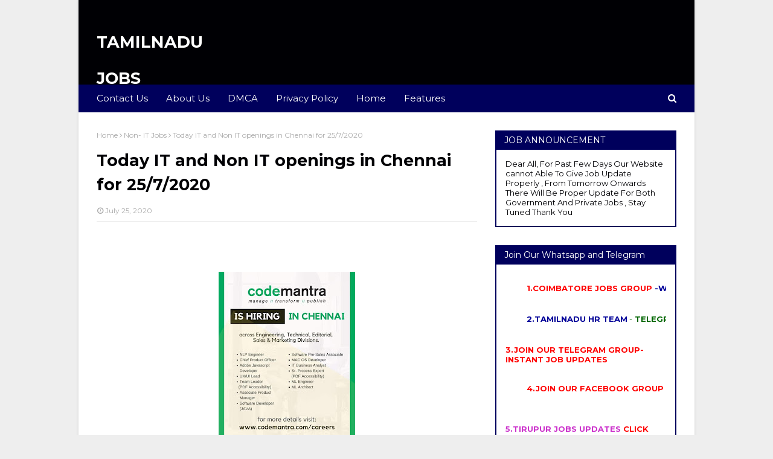

--- FILE ---
content_type: text/html; charset=UTF-8
request_url: https://www.tnjob.in/2020/07/today-it-and-non-it-openings-in-chennai.html
body_size: 29023
content:
<!DOCTYPE html>
<html class='ltr' dir='ltr' xmlns='http://www.w3.org/1999/xhtml' xmlns:b='http://www.google.com/2005/gml/b' xmlns:data='http://www.google.com/2005/gml/data' xmlns:expr='http://www.google.com/2005/gml/expr'>
<head>
<script>
var isNS = (navigator.appName == "Netscape") ? 1 : 0;
if(navigator.appName == "Netscape") document.captureEvents(Event.MOUSEDOWN||Event.MOUSEUP);
function mischandler(){
return false;
}
function mousehandler(e){
var myevent = (isNS) ? e : event;
var eventbutton = (isNS) ? myevent.which : myevent.button;
if((eventbutton==2)||(eventbutton==3)) return false;
}
document.oncontextmenu = mischandler;
document.onmousedown = mousehandler;
document.onmouseup = mousehandler;
</script>
<script async='async' data-ad-client='ca-pub-4754310947309691' src='https://pagead2.googlesyndication.com/pagead/js/adsbygoogle.js'></script>
<meta content='width=device-width, initial-scale=1, minimum-scale=1, maximum-scale=1' name='viewport'/>
<title>Today IT and Non IT openings in Chennai for 25/7/2020</title>
<meta content='text/html; charset=UTF-8' http-equiv='Content-Type'/>
<!-- Chrome, Firefox OS and Opera -->
<meta content='#eeeeee' name='theme-color'/>
<!-- Windows Phone -->
<meta content='#eeeeee' name='msapplication-navbutton-color'/>
<meta content='blogger' name='generator'/>
<link href='https://www.tnjob.in/favicon.ico' rel='icon' type='image/x-icon'/>
<link href='https://www.tnjob.in/2020/07/today-it-and-non-it-openings-in-chennai.html' rel='canonical'/>
<link rel="alternate" type="application/atom+xml" title="TAMILNADU JOBS SEEKERS HUB - Atom" href="https://www.tnjob.in/feeds/posts/default" />
<link rel="alternate" type="application/rss+xml" title="TAMILNADU JOBS SEEKERS HUB - RSS" href="https://www.tnjob.in/feeds/posts/default?alt=rss" />
<link rel="service.post" type="application/atom+xml" title="TAMILNADU JOBS SEEKERS HUB - Atom" href="https://www.blogger.com/feeds/3085300828391434110/posts/default" />

<link rel="alternate" type="application/atom+xml" title="TAMILNADU JOBS SEEKERS HUB - Atom" href="https://www.tnjob.in/feeds/7659767192043331517/comments/default" />
<!--Can't find substitution for tag [blog.ieCssRetrofitLinks]-->
<link href='https://blogger.googleusercontent.com/img/b/R29vZ2xl/AVvXsEiQXpFKmpP3PFMNJjWmL1DuDeVMnOly6-hG4M7NG-nlqkCCBbed2j-4oSQUmYPuoQpod_U2ntb9pKEbcrNl9DsK3kIH9VU1LPkaCJXLKKF7FvVhDp1leoZ0EbZTM8pNCtAFXdnL80ZxXHo/s320/IMG-20200724-WA0102.jpg' rel='image_src'/>
<meta content='https://www.tnjob.in/2020/07/today-it-and-non-it-openings-in-chennai.html' property='og:url'/>
<meta content='Today IT and Non IT openings in Chennai for 25/7/2020' property='og:title'/>
<meta content='Tamilnadu Jobs Hub is job portal made purpose of Job updates  Tamilnadu Location including Garments, engineering IT Jobs and Non IT Jobs' property='og:description'/>
<meta content='https://blogger.googleusercontent.com/img/b/R29vZ2xl/AVvXsEiQXpFKmpP3PFMNJjWmL1DuDeVMnOly6-hG4M7NG-nlqkCCBbed2j-4oSQUmYPuoQpod_U2ntb9pKEbcrNl9DsK3kIH9VU1LPkaCJXLKKF7FvVhDp1leoZ0EbZTM8pNCtAFXdnL80ZxXHo/w1200-h630-p-k-no-nu/IMG-20200724-WA0102.jpg' property='og:image'/>
<!-- Google Fonts -->
<link href='//fonts.googleapis.com/css?family=Montserrat:400,400i,700,700i' media='all' rel='stylesheet' type='text/css'/>
<link href='https://stackpath.bootstrapcdn.com/font-awesome/4.7.0/css/font-awesome.min.css' rel='stylesheet'/>
<!-- Template Style CSS -->
<style type='text/css'>@font-face{font-family:'Montserrat';font-style:normal;font-weight:400;font-display:swap;src:url(//fonts.gstatic.com/s/montserrat/v31/JTUHjIg1_i6t8kCHKm4532VJOt5-QNFgpCtr6Hw0aXp-p7K4KLjztg.woff2)format('woff2');unicode-range:U+0460-052F,U+1C80-1C8A,U+20B4,U+2DE0-2DFF,U+A640-A69F,U+FE2E-FE2F;}@font-face{font-family:'Montserrat';font-style:normal;font-weight:400;font-display:swap;src:url(//fonts.gstatic.com/s/montserrat/v31/JTUHjIg1_i6t8kCHKm4532VJOt5-QNFgpCtr6Hw9aXp-p7K4KLjztg.woff2)format('woff2');unicode-range:U+0301,U+0400-045F,U+0490-0491,U+04B0-04B1,U+2116;}@font-face{font-family:'Montserrat';font-style:normal;font-weight:400;font-display:swap;src:url(//fonts.gstatic.com/s/montserrat/v31/JTUHjIg1_i6t8kCHKm4532VJOt5-QNFgpCtr6Hw2aXp-p7K4KLjztg.woff2)format('woff2');unicode-range:U+0102-0103,U+0110-0111,U+0128-0129,U+0168-0169,U+01A0-01A1,U+01AF-01B0,U+0300-0301,U+0303-0304,U+0308-0309,U+0323,U+0329,U+1EA0-1EF9,U+20AB;}@font-face{font-family:'Montserrat';font-style:normal;font-weight:400;font-display:swap;src:url(//fonts.gstatic.com/s/montserrat/v31/JTUHjIg1_i6t8kCHKm4532VJOt5-QNFgpCtr6Hw3aXp-p7K4KLjztg.woff2)format('woff2');unicode-range:U+0100-02BA,U+02BD-02C5,U+02C7-02CC,U+02CE-02D7,U+02DD-02FF,U+0304,U+0308,U+0329,U+1D00-1DBF,U+1E00-1E9F,U+1EF2-1EFF,U+2020,U+20A0-20AB,U+20AD-20C0,U+2113,U+2C60-2C7F,U+A720-A7FF;}@font-face{font-family:'Montserrat';font-style:normal;font-weight:400;font-display:swap;src:url(//fonts.gstatic.com/s/montserrat/v31/JTUHjIg1_i6t8kCHKm4532VJOt5-QNFgpCtr6Hw5aXp-p7K4KLg.woff2)format('woff2');unicode-range:U+0000-00FF,U+0131,U+0152-0153,U+02BB-02BC,U+02C6,U+02DA,U+02DC,U+0304,U+0308,U+0329,U+2000-206F,U+20AC,U+2122,U+2191,U+2193,U+2212,U+2215,U+FEFF,U+FFFD;}</style>
<style id='page-skin-1' type='text/css'><!--
/*
-----------------------------------------------
Blogger Template Style
Name:        Best Result
Version:     Premium version
Author:      Sora Templates
Author Url:  https://www.soratemplates.com/
----------------------------------------------- */
/*-- Reset CSS --*/
a,abbr,acronym,address,applet,b,big,blockquote,body,caption,center,cite,code,dd,del,dfn,div,dl,dt,em,fieldset,font,form,h1,h2,h3,h4,h5,h6,html,i,iframe,img,ins,kbd,label,legend,li,object,p,pre,q,s,samp,small,span,strike,strong,sub,sup,table,tbody,td,tfoot,th,thead,tr,tt,u,ul,var{padding:0;border:0;outline:0;vertical-align:baseline;background:0 0;text-decoration:none}form,textarea,input,button{-webkit-appearance:none;-moz-appearance:none;appearance:none;border-radius:0}dl,ul{list-style-position:inside;font-weight:400;list-style:none}ul li{list-style:none}caption,th{text-align:center}img{border:none;position:relative}a,a:visited{text-decoration:none}.clearfix{clear:both}.section,.widget,.widget ul{margin:0;padding:0}a{color:#ffffff}a img{border:0}abbr{text-decoration:none}.CSS_LIGHTBOX{z-index:999999!important}.separator a{clear:none!important;float:none!important;margin-left:0!important;margin-right:0!important}#navbar-iframe,.widget-item-control,a.quickedit,.home-link,.feed-links{display:none!important}.center{display:table;margin:0 auto;position:relative}.widget > h2,.widget > h3{display:none}
/*-- Body Content CSS --*/
body{background:#eeeeee none no-repeat scroll center center;background-color:#eeeeee;font-family:'Montserrat',sans-serif;font-size:14px;font-weight:400;color:#000004;word-wrap:break-word;margin:0;padding:0}
#outer-wrapper{max-width:1020px;margin:0 auto;background-color:#fff;box-shadow:0 0 5px rgba(0,0,0,.1)}
.row{width:960px}
#content-wrapper{margin:30px auto 0;overflow:hidden}
#content-wrapper > .container{margin:0 -15px}
#main-wrapper{float:left;overflow:hidden;width:66.66666667%;box-sizing:border-box;word-wrap:break-word;padding:0 15px;margin:0}
#sidebar-wrapper{float:right;overflow:hidden;width:33.33333333%;box-sizing:border-box;word-wrap:break-word;padding:0 15px}
.post-image-link,.about-author .avatar-container,.comments .avatar-image-container{background-color:rgba(155,155,155,0.1);color:transparent!important;transition:background .17s ease}
.post-thumb{display:block;position:relative;width:100%;height:100%;object-fit:cover;z-index:1}
.post-title a{display:block}
.social a:before{display:inline-block;font-family:FontAwesome;font-style:normal;font-weight:400}
.social .facebook a:before{content:"\f09a"}
.social .twitter a:before{content:"\f099"}
.social .gplus a:before{content:"\f0d5"}
.social .rss a:before{content:"\f09e"}
.social .youtube a:before{content:"\f16a"}
.social .skype a:before{content:"\f17e"}
.social .stumbleupon a:before{content:"\f1a4"}
.social .tumblr a:before{content:"\f173"}
.social .vk a:before{content:"\f189"}
.social .stack-overflow a:before{content:"\f16c"}
.social .github a:before{content:"\f09b"}
.social .linkedin a:before{content:"\f0e1"}
.social .dribbble a:before{content:"\f17d"}
.social .soundcloud a:before{content:"\f1be"}
.social .behance a:before{content:"\f1b4"}
.social .digg a:before{content:"\f1a6"}
.social .instagram a:before{content:"\f16d"}
.social .pinterest a:before{content:"\f0d2"}
.social .twitch a:before{content:"\f1e8"}
.social .delicious a:before{content:"\f1a5"}
.social .codepen a:before{content:"\f1cb"}
.social .reddit a:before{content:"\f1a1"}
.social .whatsapp a:before{content:"\f232"}
.social .snapchat a:before{content:"\f2ac"}
.social .email a:before{content:"\f0e0"}
.social .external-link a:before{content:"\f35d"}
.social-color .facebook a{background-color:#3b5999}
.social-color .twitter a{background-color:#00acee}
.social-color .gplus a{background-color:#db4a39}
.social-color .youtube a{background-color:#db4a39}
.social-color .instagram a{background:linear-gradient(15deg,#ffb13d,#dd277b,#4d5ed4)}
.social-color .pinterest a{background-color:#ca2127}
.social-color .dribbble a{background-color:#ea4c89}
.social-color .linkedin a{background-color:#0077b5}
.social-color .tumblr a{background-color:#365069}
.social-color .twitch a{background-color:#6441a5}
.social-color .rss a{background-color:#ffc200}
.social-color .skype a{background-color:#00aff0}
.social-color .stumbleupon a{background-color:#eb4823}
.social-color .vk a{background-color:#4a76a8}
.social-color .stack-overflow a{background-color:#f48024}
.social-color .github a{background-color:#24292e}
.social-color .soundcloud a{background:linear-gradient(#ff7400,#ff3400)}
.social-color .behance a{background-color:#191919}
.social-color .digg a{background-color:#1b1a19}
.social-color .delicious a{background-color:#0076e8}
.social-color .codepen a{background-color:#000}
.social-color .reddit a{background-color:#ff4500}
.social-color .whatsapp a{background-color:#3fbb50}
.social-color .snapchat a{background-color:#ffe700}
.social-color .email a{background-color:#888}
.social-color .external-link a{background-color:#00005c}
.social-text .facebook a:after{content:"Facebook"}
.social-text .twitter a:after{content:"Twitter"}
.social-text .gplus a:after{content:"Google Plus"}
#header-wrap{position:relative;margin:0}
.header-header{background-color:#000004;width:100%;height:90px;position:relative;overflow:hidden;padding:25px 0}
.header-header .container{position:relative;margin:0 auto;padding:0}
.header-logo{position:relative;float:left;width:auto;max-width:200px;max-height:60px;margin:0;padding:15px 0}
.header-logo .header-image-wrapper{display:block}
.header-logo img{max-width:100%;max-height:60px;margin:0}
.header-logo h1{color:#fff;font-size:27px;line-height:60px;text-transform:uppercase;margin:0}
.header-logo p{font-size:12px;margin:5px 0 0}
.header-ads{position:relative;float:right}
.header-ads .widget > .widget-title{display:none}
.header-ads .widget{max-width:100%}
.header-ads .widget .widget-content{width:728px;max-width:100%;max-height:90px;line-height:1}
.header-menu{position:relative;width:100%;height:46px;background-color:#00005c;z-index:1010;font-size:13px;margin:0}
.header-menu .container{position:relative;margin:0 auto;padding:0}
#main-menu .widget,#main-menu .widget > .widget-title{display:none}
#main-menu .show-menu{display:block}
#main-menu{position:relative;height:46px;z-index:15}
#main-menu ul > li{float:left;position:relative;margin:0;padding:0;transition:background .17s}
#main-menu ul > li > a{position:relative;color:#fff;font-size:15px;font-weight:400;line-height:46px;display:inline-block;margin:0;padding:0 15px;transition:color .17s ease}
#main-menu #main-menu-nav > li:first-child > a{padding-left:0}
#main-menu ul > li:hover > a{text-decoration:underline}
#main-menu ul > li > ul{position:absolute;float:left;left:0;top:46px;width:180px;background-color:#00005c;z-index:99999;margin-top:0;padding:0;visibility:hidden;opacity:0}
#main-menu ul > li > ul > li > ul{position:absolute;float:left;top:0;left:100%;margin:0}
#main-menu ul > li > ul > li{display:block;float:none;position:relative}
#main-menu ul > li > ul > li a{display:block;height:36px;font-size:13px;color:#fff;line-height:36px;box-sizing:border-box;margin:0;padding:0 15px;border:0;transition:all .17s ease}
#main-menu ul > li.has-sub > a:after{content:'\f107';float:right;font-family:FontAwesome;font-size:12px;font-weight:400;margin:0 0 0 5px}
#main-menu ul > li > ul > li.has-sub > a:after{content:'\f105';float:right;margin:0}
#main-menu ul > li:hover > ul,#main-menu ul > li > ul > li:hover > ul{visibility:visible;opacity:1}
#main-menu ul ul{transition:all .25s ease}
.show-search,.hide-search{position:absolute;right:0;top:0;display:block;width:30px;height:46px;background-color:#00005c;line-height:46px;z-index:20;color:#fff;font-size:15px;text-align:right;cursor:pointer;padding:0;transition:background .17s ease}
.show-search:before{content:"\f002";font-family:FontAwesome;font-weight:400}
.hide-search:before{content:"\f00d";font-family:FontAwesome;font-weight:400}
#nav-search{display:none;position:absolute;left:0;top:0;width:100%;height:46px;z-index:99;background-color:#00005c;box-sizing:border-box;padding:0}
#nav-search .search-form{width:100%;height:46px;background-color:rgba(0,0,0,0);line-height:46px;overflow:hidden;padding:0}
#nav-search .search-input{width:100%;height:46px;font-family:inherit;color:#fff;margin:0;padding:0 46px 0 0;background-color:rgba(0,0,0,0);font-size:13px;font-weight:400;outline:none;box-sizing:border-box;border:0}
.mobile-nav{display:none;position:absolute;width:100%;height:46px;top:46px;left:0}
.overlay{display:none;position:fixed;top:0;left:0;right:0;bottom:0;z-index:990;background:rgba(255,255,255,0.8)}
.slide-menu-toggle{display:none;position:absolute;line-height:46px;height:46px;width:46px;top:0;left:0;font-family:FontAwesome;color:#fff;font-size:18px;font-weight:400;text-align:center;cursor:pointer;z-index:4;padding:0}
.slide-menu-toggle:before{content:"\f0c9"}
.nav-active .slide-menu-toggle:before{content:"\f00d"}
.show-mobile-search:before{content:"\f002"}
.hide-mobile-search:before{content:"\f00d"}
.mobile-menu{position:relative;float:left;width:100%;background-color:#00005c;box-sizing:border-box;padding:20px;border-top:1px solid rgba(255,255,255,0.08);visibility:hidden;opacity:0;transform-origin:0 0;transform:scaleY(0);transition:all .17s ease}
.nav-active .mobile-menu{visibility:visible;opacity:1;transform:scaleY(1)}
.mobile-menu > ul{margin:0}
.mobile-menu .m-sub{display:none;padding:0}
.mobile-menu ul li{position:relative;display:block;overflow:hidden;float:left;width:100%;font-size:14px;line-height:38px;margin:0;padding:0;border-top:1px solid rgba(255,255,255,0.01)}
.mobile-menu > ul > li{font-weight:400}
.mobile-menu > ul li ul{overflow:hidden}
.mobile-menu > ul > li:first-child{border-top:0}
.mobile-menu ul li a{color:#fff;padding:0;display:block;transition:all .17s ease}
.mobile-menu #main-menu-nav > li > a{font-weight:400;font-size:14px}
.mobile-menu ul li.has-sub .submenu-toggle{position:absolute;top:0;right:0;color:#fff;cursor:pointer}
.mobile-menu ul li.has-sub .submenu-toggle:after{content:'\f105';font-family:FontAwesome;font-weight:400;float:right;width:34px;font-size:16px;text-align:center;transition:all .17s ease}
.mobile-menu ul li.has-sub.show > .submenu-toggle:after{transform:rotate(90deg)}
.mobile-menu > ul > li > ul > li a{font-size:13px}
.mobile-menu > ul > li > ul > li > a{color:#fff;opacity:.7;padding:0 0 0 15px}
.mobile-menu > ul > li > ul > li > ul > li > a{color:#fff;opacity:.7;padding:0 0 0 30px}
.mobile-menu ul > li > .submenu-toggle:hover{color:#00005c}
.post-meta{display:block;overflow:hidden;color:#aaa;font-size:12px;font-weight:400;padding:0 1px}
.post-meta .post-author,.post-meta .post-date{float:left;margin:0 10px 0 0}
.post-meta .post-date{text-transform:capitalize}
.post-meta a,.post-author,.post-date{color:#aaa;transition:color .17s}
.post-meta a:hover{color:#c200ff}
.post-author:before,.post-date:before{font-family:FontAwesome;font-weight:400;margin:0 3px 0 0}
.post-author:before{content:'\f2c0'}
.post-date:before{content:'\f017'}
#hot-wrapper{margin:0 auto}
#hot-section .widget,#hot-section .widget > .widget-title{display:none}
#hot-section .show-hot{display:block!important}
#hot-section .show-hot .widget-content{position:relative;overflow:hidden;min-height:140px;margin:30px 0 0}
.hot-loader{position:relative;min-height:140px;overflow:hidden;display:block}
.hot-loader:after{content:'';position:absolute;top:50%;left:50%;width:26px;height:26px;margin:-15px 0 0 -15px;border:2px solid #ebebeb;border-left-color:#00005c;border-top-color:#00005c;border-radius:100%;animation:spinner .8s infinite linear;transform-origin:center}
@-webkit-keyframes spinner {
0%{-webkit-transform:rotate(0deg);transform:rotate(0deg)}
to{-webkit-transform:rotate(1turn);transform:rotate(1turn)}
}
@keyframes spinner {
0%{-webkit-transform:rotate(0deg);transform:rotate(0deg)}
to{-webkit-transform:rotate(1turn);transform:rotate(1turn)}
}
ul.hot-posts{position:relative;overflow:hidden;display:flex;flex-wrap:wrap;min-height:140px;margin:0 -5px}
.hot-posts .hot-item{position:relative;float:left;display:flex;width:calc(100% / 3);overflow:hidden;box-sizing:border-box;padding:0 5px;margin:10px 0 0}
.hot-posts .item-0,.hot-posts .item-1,.hot-posts .item-2{margin:0}
.hot-item-inner{position:relative;float:left;width:100%;background-color:#00005c;overflow:hidden;box-sizing:border-box;padding:10px}
.hot-posts-color .item-0 .hot-item-inner{background-color:#F97F51}
.hot-posts-color .item-1 .hot-item-inner{background-color:#1B9CFC}
.hot-posts-color .item-2 .hot-item-inner{background-color:#EAB543}
.hot-posts-color .item-3 .hot-item-inner{background-color:#B33771}
.hot-posts-color .item-4 .hot-item-inner{background-color:#58B19F}
.hot-posts-color .item-5 .hot-item-inner{background-color:#82589F}
.hot-posts .post-image-link{float:left;width:45px;height:45px;background-color:rgba(255,255,255,0.5);position:relative;overflow:hidden;display:block;box-sizing:border-box;padding:2px;margin:0 10px 0 0;transition:background .17s ease}
.hot-posts .hot-item-inner:hover .post-image-link{background-color:#00005c}
.hot-posts-color .hot-item-inner:hover .post-image-link{background-color:#fff}
.hot-posts .post-info{overflow:hidden}
.hot-posts .post-title{font-size:13px;font-weight:400;display:block;line-height:1.5em;margin:0}
.hot-posts .post-title a{color:#fff}
.hot-posts .hot-item-inner:hover .post-title .title-text{text-decoration:underline}
.post-title .title-text{margin:0 10px 0 0;transition:color .17s ease}
.post-title .post-date{font-size:11px;color:#aaa}
.hot-posts .post-title .post-date{color:#f2f2f2}
.show-hot .no-posts{position:absolute;top:calc(50% - 50px);left:0;width:100%;text-align:center}
.queryMessage{overflow:hidden;background-color:#00005c;color:#fff;font-size:13px;font-weight:400;padding:8px 10px;margin:0}
.queryMessage .query-info{margin:0 5px}
.queryMessage .search-query,.queryMessage .search-label{font-weight:700;text-transform:uppercase}
.queryMessage .search-query:before,.queryMessage .search-label:before{content:"\201c"}
.queryMessage .search-query:after,.queryMessage .search-label:after{content:"\201d"}
.queryMessage a.show-more{float:right;color:#fff}
.queryMessage a.show-more:hover{text-decoration:underline}
.queryEmpty{font-size:13px;font-weight:400;padding:10px 0;margin:25px 0;text-align:center}
.title-wrap,.featured-posts .widget-title{position:relative;float:left;width:100%;height:30px;background-color:#00005c;display:block;margin:0}
.title-wrap > h3,.featured-posts .widget-title > h3{float:left;height:30px;font-size:14px;color:#fff;font-weight:400;line-height:32px;padding:0 15px;margin:0}
a.view-all{float:right;font-size:11px;color:#fff;line-height:30px;padding:0 15px}
a.view-all:hover{text-decoration:underline}
a.view-all:after{content:"\f105";float:right;font-weight:400;font-family:FontAwesome;margin:0 0 0 3px}
.featured-posts > .widget{display:none;position:relative;float:left;width:100%;margin:0 0 30px}
.featured-posts > .show-widget{display:block}
.featured-posts .widget-content{float:left;width:100%;box-sizing:border-box;padding:15px;border:2px solid #00005c}
.featured-posts > .col-width{width:calc(50% - 15px)}
.featured-posts > .col-right{float:right}
.feat-x1 li{position:relative;float:left;width:100%;overflow:hidden;padding:10px 0 0;margin:10px 0 0;border-top:1px dashed #ebebeb}
.feat-x1 li.item-0{padding:0;margin:0;border:0}
.feat-x1 .post-image-link{position:relative;float:left;width:45px;height:45px;display:block;overflow:hidden;box-sizing:border-box;padding:2px;margin:0 10px 0 0}
.feat-x1 .feat-item:hover .post-image-link{background-color:#00005c}
.feat-x1 .post-title{overflow:hidden;font-size:13px;font-weight:400;line-height:1.5em;margin:0 0 5px}
.feat-x1 .item-small .post-info{overflow:hidden}
.feat-x1 .post-title a{color:#000004}
.feat-x1 .feat-item:hover .post-title .title-text{color:#c200ff;text-decoration:underline}
.index-post-wrap{float:left;width:100%;box-sizing:border-box;padding:15px;margin:0 0 30px;border:2px solid #111}
.no-index-posts{padding:0;border:0}
.blog-post{display:block;overflow:hidden;word-wrap:break-word}
.index-post{padding:10px 0 0;margin:10px 0 0;border-top:1px dashed #ebebeb}
.blog-posts .index-post:first-child{padding:0;margin:0;border:0}
.index-post .post-image-link{float:left;width:45px;height:45px;position:relative;display:block;z-index:1;overflow:hidden;box-sizing:border-box;padding:2px;margin:0 10px 0 0}
.index-post:hover .post-image-link{background-color:#00005c}
.index-post .post-info{overflow:hidden}
.index-post .post-info .post-title{font-size:13px;font-weight:400;line-height:1.5em;text-decoration:none;margin:0}
.index-post .post-info .post-title a{display:block;color:#000004}
.index-post:hover .post-info .post-title .title-text{color:#c200ff;text-decoration:underline}
.widget iframe,.widget img{max-width:100%}
.date-header{display:block;overflow:hidden;font-weight:400;margin:0!important;padding:0}
.post-timestamp{margin-left:0}
#breadcrumb{font-size:12px;font-weight:400;color:#aaa;margin:0 0 10px}
#breadcrumb a{color:#aaa;transition:color .17s}
#breadcrumb a:hover{color:#c200ff}
#breadcrumb a,#breadcrumb em{display:inline-block}
#breadcrumb .delimiter:after{content:'\f105';font-family:FontAwesome;font-style:normal;margin:0 3px}
.item-post h1.post-title{color:#000004;font-size:27px;line-height:1.5em;font-weight:700;position:relative;display:block;margin:15px 0;padding:0}
.static_page .item-post h1.post-title{padding:0 0 10px;margin:0;border-bottom:1px solid #ebebeb}
.item-post .post-body{width:100%;line-height:1.5em;overflow:hidden;padding:20px 0 0}
.static_page .item-post .post-body{padding:20px 0}
.item-post .post-outer{padding:0}
.item-post .post-body img{max-width:100%}
.item-post .post-meta{padding:0 1px 10px;border-bottom:1px solid #ebebeb}
.main .widget{margin:0}
.main .Blog{border-bottom-width:0}
.post-footer{position:relative;float:left;width:100%;margin:20px 0 0}
.inline-ad{position:relative;display:block;max-height:60px;margin:0 0 30px}
.inline-ad > ins{display:block!important;margin:0 auto!important}
.item .inline-ad{float:left;width:100%;margin:20px 0 0}
.item-post-wrap > .inline-ad{margin:0 0 20px}
.post-labels{overflow:hidden;height:auto;position:relative;padding:0;margin:0 0 25px}
.post-labels span,.post-labels a{float:left;color:#aaa;font-size:12px;font-weight:400;margin:0 12px 0 0;transition:all .17s ease}
.post-labels span{color:#000004}
.post-labels a:hover{color:#00005c;text-decoration:underline}
.post-share{position:relative;overflow:hidden;line-height:0;margin:0 0 30px}
ul.share-links{position:relative}
.share-links li{width:32px;float:left;box-sizing:border-box;margin:0 5px 0 0}
.share-links li.facebook,.share-links li.twitter,.share-links li.gplus{width:20%}
.share-links li a{float:left;display:inline-block;cursor:pointer;width:100%;height:32px;line-height:32px;color:#fff;font-weight:400;font-size:13px;text-align:center;box-sizing:border-box;opacity:1;margin:0;padding:0;transition:all .17s ease}
.share-links li.whatsapp-mobile{display:none}
.is-mobile li.whatsapp-desktop{display:none}
.is-mobile li.whatsapp-mobile{display:inline-block}
.share-links li a:before{float:left;display:block;width:32px;background-color:rgba(255,255,255,0.07);font-size:15px;text-align:center;line-height:32px}
.share-links li a:hover{opacity:.8}
ul.post-nav{position:relative;overflow:hidden;display:block;margin:0 0 30px}
.post-nav li{display:inline-block;width:50%}
.post-nav .post-prev{float:left;text-align:left;box-sizing:border-box;padding:0 10px}
.post-nav .post-next{float:right;text-align:right;box-sizing:border-box;padding:0 10px}
.post-nav li a{color:#000004;line-height:1.4em;display:block;overflow:hidden;transition:color .17s}
.post-nav li:hover a{color:#c200ff}
.post-nav li:hover a p{text-decoration:underline}
.post-nav li span{display:block;font-size:11px;color:#aaa;font-weight:700;text-transform:uppercase;padding:0 0 2px}
.post-nav .post-prev span:before{content:"\f053";float:left;font-family:FontAwesome;font-size:9px;font-weight:400;text-transform:none;margin:0 2px 0 0}
.post-nav .post-next span:after{content:"\f054";float:right;font-family:FontAwesome;font-size:9px;font-weight:400;text-transform:none;margin:0 0 0 2px}
.post-nav p{font-size:12px;font-weight:400;line-height:1.4em;margin:0}
.post-nav .post-nav-active p{color:#aaa}
.about-author{position:relative;display:block;overflow:hidden;padding:20px;margin:0 0 30px;border:1px solid #ebebeb}
.about-author .avatar-container{position:relative;float:left;width:80px;height:80px;overflow:hidden;margin:0 15px 0 0}
.about-author .author-avatar{float:left;width:100%;height:100%}
.author-name{overflow:hidden;display:inline-block;font-size:16px;font-weight:700;margin:7px 0 3px}
.author-name span{color:#000004}
.author-name a{color:#000004;transition:color .17s}
.author-name a:hover{color:#00005c;text-decoration:underline}
.author-description{display:block;overflow:hidden;font-size:13px;font-weight:400;line-height:1.5em}
.author-description a:hover{text-decoration:underline}
#related-wrap{display:none;overflow:hidden;margin:0 0 30px}
.show-related{display:block!important}
#related-wrap .related-tag{display:none}
.related-ready{float:left;width:100%;box-sizing:border-box;padding:15px;border:2px solid #00005c}
#blog-pager{overflow:hidden;clear:both;margin:0 0 30px}
.blog-pager a,.blog-pager span{float:left;display:block;min-width:28px;height:28px;background-color:#00005c;color:#fff;font-size:13px;font-weight:400;line-height:28px;text-align:center;box-sizing:border-box;margin:0 5px 0 0;transition:all .17s ease}
.blog-pager .blog-pager-newer-link,.blog-pager .blog-pager-older-link{padding:0 15px}
.blog-pager .blog-pager-newer-link{float:left}
.blog-pager .blog-pager-older-link{float:right}
.blog-pager span.page-dots{min-width:20px;background-color:#fff;font-size:16px;color:#000004;line-height:30px;font-weight:400;letter-spacing:-1px;border:0}
.blog-pager .page-of{display:none;width:auto;float:right;border-color:rgba(0,0,0,0);margin:0}
.blog-pager .page-active,.blog-pager a:hover{background-color:#00005c;color:#fff}
.blog-pager .page-prev:before,.blog-pager .page-next:before{font-family:FontAwesome;font-size:16px;font-weight:400}
.blog-pager .page-prev:before{content:'\f104'}
.blog-pager .page-next:before{content:'\f105'}
.blog-pager .blog-pager-newer-link:after{content:'\f104';float:left;font-family:FontAwesome;font-weight:400;margin:0 3px 0 0}
.blog-pager .blog-pager-older-link:after{content:'\f105';float:right;font-family:FontAwesome;font-weight:400;margin:0 0 0 3px}
.archive #blog-pager{display:none}
.blog-post-comments{display:none;margin:0 0 30px}
.blog-post-comments .comments-title{margin:0 0 20px}
.comments-system-disqus .comments-title,.comments-system-facebook .comments-title{margin:0}
#comments{margin:0}
#gpluscomments{float:left!important;width:100%!important;margin:0 0 25px!important}
#gpluscomments iframe{float:left!important;width:100%}
.comments{display:block;clear:both;margin:0;color:#000004}
.comments > h3{font-size:13px;font-weight:400;font-style:italic;padding-top:1px}
.comments .comments-content .comment{list-style:none;margin:0;padding:0 0 8px}
.comments .comments-content .comment:first-child{padding-top:0}
.facebook-tab,.fb_iframe_widget_fluid span,.fb_iframe_widget iframe{width:100%!important}
.comments .item-control{position:static}
.comments .avatar-image-container{float:left;overflow:hidden;position:absolute}
.comments .avatar-image-container,.comments .avatar-image-container img{height:45px;max-height:45px;width:45px;max-width:45px;border-radius:0}
.comments .comment-block{overflow:hidden;padding:0 0 10px}
.comments .comment-block,.comments .comments-content .comment-replies{margin:0 0 0 60px}
.comments .comments-content .inline-thread{padding:0}
.comments .comment-actions{float:left;width:100%;position:relative;margin:0}
.comments .comments-content .comment-header{font-size:12px;display:block;overflow:hidden;clear:both;margin:0 0 3px;padding:0 0 5px;border-bottom:1px dashed #ebebeb}
.comments .comments-content .comment-header a{color:#000004;transition:color .17s}
.comments .comments-content .comment-header a:hover{color:#c200ff}
.comments .comments-content .user{font-style:normal;font-weight:700;text-transform:uppercase;display:block}
.comments .comments-content .icon.blog-author{display:none}
.comments .comments-content .comment-content{float:left;font-size:13px;color:#5E5E5E;font-weight:400;text-align:left;line-height:1.4em;margin:5px 0 9px}
.comments .comment .comment-actions a{margin-right:5px;padding:2px 5px;color:#000004;font-weight:400;border:1px solid #f5f5f5;font-size:10px;transition:all .17s ease}
.comments .comment .comment-actions a:hover{color:#fff;background-color:#00005c;border-color:#00005c;text-decoration:none}
.comments .comments-content .datetime{float:left;font-size:11px;font-weight:400;color:#aaa;position:relative;padding:0 1px;margin:4px 0 0;display:block}
.comments .comments-content .datetime a,.comments .comments-content .datetime a:hover{color:#aaa}
.comments .comments-content .datetime:before{content:'\f017';font-family:FontAwesome;font-size:11px;font-weight:400;font-style:normal;margin:0 3px 0 0}
.comments .thread-toggle{margin-bottom:4px}
.comments .thread-toggle .thread-arrow{height:7px;margin:0 3px 2px 0}
.comments .thread-count a,.comments .continue a{transition:opacity .17s}
.comments .thread-count a:hover,.comments .continue a:hover{opacity:.8}
.comments .thread-expanded{padding:5px 0 0}
.comments .thread-chrome.thread-collapsed{display:none}
.thread-arrow:before{content:'';font-family:FontAwesome;color:#000004;font-weight:400;margin:0 2px 0 0}
.comments .thread-expanded .thread-arrow:before{content:'\f0d7'}
.comments .thread-collapsed .thread-arrow:before{content:'\f0da'}
.comments .comments-content .comment-thread{margin:0}
.comments .comments-content .comment-thread > ol{padding:0}
.comments .continue a{padding:0 0 0 60px;font-weight:400}
.comments .comments-content .loadmore.loaded{margin:0;padding:0}
.comments .comment-replybox-thread{margin:0}
.comments .comments-content .loadmore,.comments .comments-content .loadmore.loaded{display:none}
.post-body h1,.post-body h2,.post-body h3,.post-body h4,.post-body h5,.post-body h6{color:#000004;margin:0 0 15px}
.post-body h1,.post-body h2{font-size:24px}
.post-body h3{font-size:21px}
.post-body h4{font-size:18px}
.post-body h5{font-size:16px}
.post-body h6{font-size:13px}
blockquote{font-style:italic;padding:10px;margin:0;border-left:4px solid #00005c}
blockquote:before,blockquote:after{display:inline-block;font-family:FontAwesome;font-style:normal;font-weight:400;color:#aaa;line-height:1}
blockquote:before{content:'\f10d';margin:0 10px 0 0}
blockquote:after{content:'\f10e';margin:0 0 0 10px}
.widget .post-body ul,.widget .post-body ol{line-height:1.5;font-weight:400}
.widget .post-body li{margin:5px 0;padding:0;line-height:1.5}
.post-body ul{padding:0 0 0 20px}
.post-body ul li:before{content:"\f105";font-family:FontAwesome;font-size:13px;font-weight:400;margin:0 5px 0 0}
.post-body u{text-decoration:underline}
.post-body a{transition:color .17s ease}
.post-body strike{text-decoration:line-through}
.contact-form{overflow:hidden}
.contact-form .widget-title{display:none}
.contact-form .contact-form-name{width:calc(50% - 5px)}
.contact-form .contact-form-email{width:calc(50% - 5px);float:right}
.sidebar .widget{position:relative;overflow:hidden;background-color:#fff;box-sizing:border-box;padding:0;margin:0 0 30px}
.sidebar .widget-title{position:relative;float:left;width:100%;height:30px;background-color:#00005c;display:block;margin:0}
.sidebar .widget-title > h3{float:left;height:30px;font-size:14px;color:#fff;line-height:32px;font-weight:400;padding:0 15px;margin:0}
.sidebar .widget-content{float:left;width:100%;box-sizing:border-box;padding:15px;margin:0;border:2px solid #00005c}
ul.social-counter{margin:0 -5px}
.social-counter li{float:left;width:calc(100% / 6);box-sizing:border-box;padding:0 5px;margin:10px 0 0}
.social-counter li:nth-child(1),.social-counter li:nth-child(2),.social-counter li:nth-child(3),.social-counter li:nth-child(4),.social-counter li:nth-child(5),.social-counter li:nth-child(6){margin-top:0}
.social-counter li:nth-child(even){float:right}
.social-counter li a{display:block;height:34px;font-size:14px;color:#fff;line-height:34px;text-align:center;transition:opacity .17s}
.social-counter li a:hover{opacity:.8}
.list-label li{position:relative;display:block;padding:8px 0;border-top:1px dashed #ebebeb}
.list-label li:first-child{padding:0 0 8px;border-top:0}
.list-label li:last-child{padding-bottom:0;border-bottom:0}
.list-label li a{display:block;color:#000004;font-size:13px;font-weight:400;text-transform:capitalize;transition:color .17s}
.list-label li a:before{content:"\f105";float:left;font-size:12px;color:#000004;font-weight:400;font-family:FontAwesome;margin:1px 3px 0 0;transition:color .17s}
.list-label li a:hover{color:#c200ff;text-decoration:underline}
.list-label .label-count{position:relative;float:right;width:16px;height:16px;background-color:#00005c;color:#fff;font-size:11px;font-weight:400;text-align:center;line-height:16px}
.cloud-label li{position:relative;float:left;margin:0 5px 5px 0}
.cloud-label li a{display:block;height:26px;background-color:#00005c;color:#fff;font-size:12px;line-height:26px;font-weight:400;padding:0 10px;transition:all .17s ease}
.cloud-label li a:hover{background-color:#00005c}
.cloud-label .label-count{display:none}
.sidebar .FollowByEmail > .widget-title > h3{margin:0}
.FollowByEmail .widget-content{position:relative;overflow:hidden;font-weight:400;text-align:center;box-sizing:border-box;padding:20px;border:2px solid #00005c}
.FollowByEmail .widget-content > h3{font-size:18px;color:#000004;font-weight:700;margin:0 0 13px}
.FollowByEmail .before-text{font-size:13px;color:#888;line-height:1.4em;margin:0 0 15px;display:block;padding:0 15px;overflow:hidden}
.FollowByEmail .follow-by-email-inner{position:relative}
.FollowByEmail .follow-by-email-inner .follow-by-email-address{width:100%;height:34px;color:#888;font-size:11px;font-family:inherit;text-align:center;padding:0 10px;margin:0 0 10px;box-sizing:border-box;border:1px solid #ebebeb;transition:ease .17s}
.FollowByEmail .follow-by-email-inner .follow-by-email-address:focus{border-color:rgba(0,0,0,0.1)}
.FollowByEmail .follow-by-email-inner .follow-by-email-submit{width:100%;height:34px;font-family:inherit;font-size:11px;color:#fff;background-color:#00005c;text-transform:uppercase;text-align:center;font-weight:700;cursor:pointer;margin:0;border:0;transition:background .17s}
.FollowByEmail .follow-by-email-inner .follow-by-email-submit:hover{background-color:#00005c}
#ArchiveList ul.flat li{color:#000004;font-size:13px;font-weight:400;padding:8px 0;border-bottom:1px dashed #ebebeb}
#ArchiveList ul.flat li:first-child{padding-top:0}
#ArchiveList ul.flat li:last-child{padding-bottom:0;border-bottom:0}
#ArchiveList .flat li > a{display:block;color:#000004;transition:color .17s}
#ArchiveList .flat li > a:hover{color:#c200ff;text-decoration:underline}
#ArchiveList .flat li > a:before{content:"\f105";float:left;font-size:12px;color:#000004;font-weight:400;font-family:FontAwesome;margin:1px 3px 0 0;display:inline-block;transition:color .17s}
#ArchiveList .flat li > a > span{position:relative;float:right;width:16px;height:16px;background-color:#00005c;color:#fff;font-size:11px;font-weight:400;text-align:center;line-height:16px}
.PopularPosts .post{overflow:hidden;padding:10px 0 0;margin:10px 0 0;border-top:1px dashed #ebebeb}
.PopularPosts .post:first-child{padding:0;margin:0;border:0}
.PopularPosts .post-image-link{position:relative;float:left;width:45px;height:45px;display:block;overflow:hidden;box-sizing:border-box;padding:2px;margin:0 10px 0 0}
.PopularPosts .post-content:hover .post-image-link{background-color:#00005c}
.PopularPosts .post-info{overflow:hidden}
.PopularPosts .post-title{font-size:13px;font-weight:400;line-height:1.5em;margin:0}
.PopularPosts .post-title a{display:block;color:#000004;transition:color .17s}
.PopularPosts .post-content:hover .post-title .title-text{color:#c200ff;text-decoration:underline}
.PopularPosts .post-meta{font-size:11px}
.PopularPosts .post-date:before{font-size:10px}
.FeaturedPost .post-image-link{position:relative;float:left;width:45px;height:45px;display:block;overflow:hidden;box-sizing:border-box;padding:2px;margin:0 10px 0 0}
.FeaturedPost .post-content:hover .post-image-link{background-color:#00005c}
.FeaturedPost .post-info{overflow:hidden}
.FeaturedPost .post-title{font-size:13px;font-weight:400;line-height:1.5em;margin:0}
.FeaturedPost .post-title a{display:block;color:#000004;transition:color .17s}
.FeaturedPost .post-content:hover .post-title .title-text{color:#c200ff;text-decoration:underline}
.FeaturedPost .post-meta{font-size:11px}
.FeaturedPost .post-date:before{font-size:10px}
.Text{font-size:13px}
.contact-form-widget form{font-weight:400}
.contact-form-name{float:left;width:100%;height:30px;font-family:inherit;font-size:13px;line-height:30px;box-sizing:border-box;padding:5px 10px;margin:0 0 10px;border:1px solid #ebebeb}
.contact-form-email{float:left;width:100%;height:30px;font-family:inherit;font-size:13px;line-height:30px;box-sizing:border-box;padding:5px 10px;margin:0 0 10px;border:1px solid #ebebeb}
.contact-form-email-message{float:left;width:100%;font-family:inherit;font-size:13px;box-sizing:border-box;padding:5px 10px;margin:0 0 10px;border:1px solid #ebebeb}
.contact-form-button-submit{float:left;width:100%;height:30px;background-color:#00005c;font-size:13px;color:#fff;line-height:30px;cursor:pointer;box-sizing:border-box;padding:0 10px;margin:0;border:0;transition:background .17s ease}
.contact-form-button-submit:hover{background-color:#00005c}
.contact-form-error-message-with-border{float:left;width:100%;background-color:#fbe5e5;font-size:11px;text-align:center;line-height:11px;padding:3px 0;margin:10px 0;box-sizing:border-box;border:1px solid #fc6262}
.contact-form-success-message-with-border{float:left;width:100%;background-color:#eaf6ff;font-size:11px;text-align:center;line-height:11px;padding:3px 0;margin:10px 0;box-sizing:border-box;border:1px solid #5ab6f9}
.contact-form-cross{margin:0 0 0 3px}
.contact-form-error-message,.contact-form-success-message{margin:0}
.BlogSearch .search-input{float:left;width:75%;height:30px;background-color:#fff;font-weight:400;font-size:13px;line-height:30px;box-sizing:border-box;padding:5px 10px;border:1px solid #ebebeb;border-right-width:0}
.BlogSearch .search-action{float:right;width:25%;height:30px;font-family:inherit;font-size:13px;line-height:30px;cursor:pointer;box-sizing:border-box;background-color:#00005c;color:#fff;padding:0 5px;border:0;transition:background .17s ease}
.BlogSearch .search-action:hover{background-color:#00005c}
.Profile .profile-img{float:left;width:80px;height:80px;margin:0 15px 0 0;transition:all .17s ease}
.Profile .profile-datablock{margin:0}
.Profile .profile-data .g-profile{display:block;font-size:14px;color:#000004;margin:0 0 5px;transition:color .17s ease}
.Profile .profile-data .g-profile:hover{color:#c200ff}
.Profile .profile-info > .profile-link{color:#000004;font-size:11px;margin:5px 0 0;transition:color .17s ease}
.Profile .profile-info > .profile-link:hover{color:#c200ff}
.Profile .profile-datablock .profile-textblock{display:none}
.common-widget .LinkList ul li,.common-widget .PageList ul li{width:calc(50% - 5px);padding:7px 0 0}
.common-widget .LinkList ul li:nth-child(odd),.common-widget .PageList ul li:nth-child(odd){float:left}
.common-widget .LinkList ul li:nth-child(even),.common-widget .PageList ul li:nth-child(even){float:right}
.common-widget .LinkList ul li a,.common-widget .PageList ul li a{display:block;color:#000004;font-size:13px;font-weight:400;transition:color .17s ease}
.common-widget .LinkList ul li a:hover,.common-widget .PageList ul li a:hover{color:#c200ff}
.common-widget .LinkList ul li:first-child,.common-widget .LinkList ul li:nth-child(2),.common-widget .PageList ul li:first-child,.common-widget .PageList ul li:nth-child(2){padding:0}
#footer-wrapper{background-color:#00005c}
#footer-wrapper .container{position:relative;overflow:hidden;margin:0 auto;padding:25px 0}
#menu-footer{float:left;position:relative;display:block}
#menu-footer .widget > .widget-title{display:none}
#menu-footer ul li{float:left;display:inline-block;padding:0;margin:0}
#menu-footer ul li a{font-size:12px;font-weight:400;display:block;color:#ffffff;padding:0 5px;margin:0 15px 0 0}
#menu-footer ul li:first-child a{padding:0 5px 0 0}
#menu-footer ul li a:hover{text-decoration:underline}
#sub-footer-wrapper{display:block;width:100%;overflow:hidden;color:#ffffff;padding:0}
#sub-footer-wrapper .container{overflow:hidden;margin:0 auto;padding:10px 0;border-top:2px solid rgba(255,255,255,0.05)}
#social-footer{float:right;position:relative;display:block}
#social-footer .widget > .widget-title{display:none}
#social-footer ul li{float:left;display:inline-block;height:34px;padding:0;margin:0}
#social-footer ul li a{font-size:14px;font-weight:400;display:block;color:#ffffff;line-height:34px;padding:0 5px;margin:0 0 0 10px;transition:color .17s ease}
#social-footer ul li:last-child a{padding:0 0 0 5px}
#social-footer ul li a:hover{color:#c200ff}
#sub-footer-wrapper .copyright-area{font-size:12px;float:left;height:34px;line-height:34px;font-weight:400}
#sub-footer-wrapper .copyright-area a{color:#ffffff;transition:color .17s}
#sub-footer-wrapper .copyright-area a:hover{color:#c200ff}
.hidden-widgets{display:none;visibility:hidden}
.back-top{display:none;z-index:1010;width:34px;height:34px;position:fixed;bottom:25px;right:25px;cursor:pointer;overflow:hidden;font-size:20px;color:#fff;text-align:center;line-height:34px}
.back-top:before{content:'';position:absolute;top:0;left:0;right:0;bottom:0;background-color:#00005c;opacity:.5;transition:opacity .17s ease}
.back-top:after{content:'\f106';position:relative;font-family:FontAwesome;font-weight:400;opacity:.8;transition:opacity .17s ease}
.back-top:hover:before,.back-top:hover:after,.nav-active .back-top:after,.nav-active .back-top:before{opacity:1}
.error404 #main-wrapper{width:100%!important;margin:0!important}
.error404 #sidebar-wrapper{display:none}
.errorWrap{color:#000004;text-align:center;padding:80px 0 100px}
.errorWrap h3{font-size:160px;line-height:1;margin:0 0 30px}
.errorWrap h4{font-size:25px;margin:0 0 20px}
.errorWrap p{margin:0 0 10px}
.errorWrap a{display:block;color:#00005c;padding:10px 0 0}
.errorWrap a i{font-size:20px}
.errorWrap a:hover{text-decoration:underline}
@media screen and (max-width: 1100px) {
#outer-wrapper{max-width:100%}
.row{width:100%}
.header-header .container,.header-menu .container,#hot-wrapper{box-sizing:border-box;padding:0 20px}
#header-wrap{height:auto}
.header-logo{max-width:30%}
.header-ads{max-width:70%}
.show-search,.hide-search{right:20px}
#nav-search .search-input{padding:0 46px 0 20px}
#content-wrapper{position:relative;box-sizing:border-box;padding:0 20px;margin:30px 0 0}
#footer-wrapper .container{box-sizing:border-box;padding:25px 20px}
#sub-footer-wrapper .container{box-sizing:border-box;padding:10px 20px}
}
@media screen and (max-width: 980px) {
#content-wrapper > .container{margin:0}
.header-logo{width:100%;max-width:100%;text-align:center;padding:0;margin:0}
#main-menu{display:none}
.slide-menu-toggle,.mobile-nav{display:block}
#header-wrap{padding:0}
.header-header{height:auto;padding:20px 0}
.header-header .container.row{width:100%}
.header-ads{width:100%;max-width:100%;text-align:center;box-sizing:border-box;padding:0}
.header-ads .widget .widget-content{position:relative;padding:20px 0 0;margin:0 auto}
#header-inner a{display:inline-block!important}
.hot-posts{display:flex;flex-wrap:wrap}
.hot-posts .hot-item{display:flex}
#main-wrapper,#sidebar-wrapper{width:100%;padding:0}
}
@media screen and (max-width: 680px) {
#hot-section .show-hot .widget-content,#hot-section .hot-posts{height:auto}
.hot-posts .hot-item{width:100%}
.hot-posts .item-1,.hot-posts .item-2{margin:10px 0 0}
.featured-posts > .col-width{width:100%}
#menu-footer,#sub-footer-wrapper .copyright-area{width:100%;height:auto;line-height:inherit;text-align:center}
#menu-footer{margin:10px 0 0}
#sub-footer-wrapper .copyright-area{margin:10px 0}
#menu-footer ul li{float:none;height:auto}
#menu-footer ul li a{line-height:inherit;margin:0 3px 5px}
#social-footer{width:100%;text-align:center}
#social-footer ul li{float:none;height:auto}
}
@media screen and (max-width: 540px) {
.share-links li a span{display:none}
.share-links li.facebook,.share-links li.twitter,.share-links li.gplus{width:30px}
.inline-ad,.inline-ad > ins{height:auto;min-height:1px;max-height:250px}
.item-post h1.post-title{font-size:25px}
}
@media screen and (max-width: 440px) {
.queryMessage{text-align:center}
.queryMessage a.show-more{width:100%;margin:10px 0 0}
.item-post h1.post-title{font-size:21px}
blockquote{padding:10px 15px}
.about-author{text-align:center}
.about-author .avatar-container{float:none;display:table;margin:0 auto 10px}
#comments ol{padding:0}
.errorWrap{padding:70px 0 100px}
.errorWrap h3{font-size:130px}
}
@media screen and (max-width: 360px) {
.about-author .avatar-container{width:60px;height:60px}
}
.AT-ads { position: fixed; bottom: 0; left: 0; width: 100%; min-height: 70px; max-height: 200px; padding: 5px 0; box-shadow: 0 -6px 18px 0 rgba(9,32,76,.1); -webkit-transition: all .1s ease-in; transition: all .1s ease-in; display: flex; align-items: center; justify-content: center; background-color: #fefefe; z-index: 20; } .AT-ads-close { width: 30px; height: 30px; display: flex; align-items: center; justify-content: center; border-radius: 12px 0 0; position: absolute; right: 0; top: -30px; background-color: #fefefe; box-shadow: 0 -6px 18px 0 rgba(9,32,76,.08); } .AT-ads .AT-ads-close svg { width: 22px; height: 22px; fill: #000; } .AT-ads .AT-ads-content { overflow: hidden; display: block; position: relative; height: 70px; width: 100%; margin-right: 10px; margin-left: 10px; }
--></style>
<style>
/*-------Typography and ShortCodes-------*/
.firstcharacter{float:left;color:#27ae60;font-size:75px;line-height:60px;padding-top:4px;padding-right:8px;padding-left:3px}.post-body h1,.post-body h2,.post-body h3,.post-body h4,.post-body h5,.post-body h6{margin-bottom:15px;color:#2c3e50}blockquote{font-style:italic;color:#888;border-left:5px solid #27ae60;margin-left:0;padding:10px 15px}blockquote:before{content:'\f10d';display:inline-block;font-family:FontAwesome;font-style:normal;font-weight:400;line-height:1;-webkit-font-smoothing:antialiased;-moz-osx-font-smoothing:grayscale;margin-right:10px;color:#888}blockquote:after{content:'\f10e';display:inline-block;font-family:FontAwesome;font-style:normal;font-weight:400;line-height:1;-webkit-font-smoothing:antialiased;-moz-osx-font-smoothing:grayscale;margin-left:10px;color:#888}.button{background-color:#2c3e50;float:left;padding:5px 12px;margin:5px;color:#fff;text-align:center;border:0;cursor:pointer;border-radius:3px;display:block;text-decoration:none;font-weight:400;transition:all .3s ease-out !important;-webkit-transition:all .3s ease-out !important}a.button{color:#fff}.button:hover{background-color:#27ae60;color:#fff}.button.small{font-size:12px;padding:5px 12px}.button.medium{font-size:16px;padding:6px 15px}.button.large{font-size:18px;padding:8px 18px}.small-button{width:100%;overflow:hidden;clear:both}.medium-button{width:100%;overflow:hidden;clear:both}.large-button{width:100%;overflow:hidden;clear:both}.demo:before{content:"\f06e";margin-right:5px;display:inline-block;font-family:FontAwesome;font-style:normal;font-weight:400;line-height:normal;-webkit-font-smoothing:antialiased;-moz-osx-font-smoothing:grayscale}.download:before{content:"\f019";margin-right:5px;display:inline-block;font-family:FontAwesome;font-style:normal;font-weight:400;line-height:normal;-webkit-font-smoothing:antialiased;-moz-osx-font-smoothing:grayscale}.buy:before{content:"\f09d";margin-right:5px;display:inline-block;font-family:FontAwesome;font-style:normal;font-weight:400;line-height:normal;-webkit-font-smoothing:antialiased;-moz-osx-font-smoothing:grayscale}.visit:before{content:"\f14c";margin-right:5px;display:inline-block;font-family:FontAwesome;font-style:normal;font-weight:400;line-height:normal;-webkit-font-smoothing:antialiased;-moz-osx-font-smoothing:grayscale}.widget .post-body ul,.widget .post-body ol{line-height:1.5;font-weight:400}.widget .post-body li{margin:5px 0;padding:0;line-height:1.5}.post-body ul li:before{content:"\f105";margin-right:5px;font-family:fontawesome}pre{font-family:Monaco, "Andale Mono", "Courier New", Courier, monospace;background-color:#2c3e50;background-image:-webkit-linear-gradient(rgba(0, 0, 0, 0.05) 50%, transparent 50%, transparent);background-image:-moz-linear-gradient(rgba(0, 0, 0, 0.05) 50%, transparent 50%, transparent);background-image:-ms-linear-gradient(rgba(0, 0, 0, 0.05) 50%, transparent 50%, transparent);background-image:-o-linear-gradient(rgba(0, 0, 0, 0.05) 50%, transparent 50%, transparent);background-image:linear-gradient(rgba(0, 0, 0, 0.05) 50%, transparent 50%, transparent);-webkit-background-size:100% 50px;-moz-background-size:100% 50px;background-size:100% 50px;line-height:25px;color:#f1f1f1;position:relative;padding:0 7px;margin:15px 0 10px;overflow:hidden;word-wrap:normal;white-space:pre;position:relative}pre:before{content:'Code';display:block;background:#F7F7F7;margin-left:-7px;margin-right:-7px;color:#2c3e50;padding-left:7px;font-weight:400;font-size:14px}pre code,pre .line-number{display:block}pre .line-number a{color:#27ae60;opacity:0.6}pre .line-number span{display:block;float:left;clear:both;width:20px;text-align:center;margin-left:-7px;margin-right:7px}pre .line-number span:nth-child(odd){background-color:rgba(0, 0, 0, 0.11)}pre .line-number span:nth-child(even){background-color:rgba(255, 255, 255, 0.05)}pre .cl{display:block;clear:both}#contact{background-color:#fff;margin:30px 0 !important}#contact .contact-form-widget{max-width:100% !important}#contact .contact-form-name,#contact .contact-form-email,#contact .contact-form-email-message{background-color:#FFF;border:1px solid #eee;border-radius:3px;padding:10px;margin-bottom:10px !important;max-width:100% !important}#contact .contact-form-name{width:47.7%;height:50px}#contact .contact-form-email{width:49.7%;height:50px}#contact .contact-form-email-message{height:150px}#contact .contact-form-button-submit{max-width:100%;width:100%;z-index:0;margin:4px 0 0;padding:10px !important;text-align:center;cursor:pointer;background:#27ae60;border:0;height:auto;-webkit-border-radius:2px;-moz-border-radius:2px;-ms-border-radius:2px;-o-border-radius:2px;border-radius:2px;text-transform:uppercase;-webkit-transition:all .2s ease-out;-moz-transition:all .2s ease-out;-o-transition:all .2s ease-out;-ms-transition:all .2s ease-out;transition:all .2s ease-out;color:#FFF}#contact .contact-form-button-submit:hover{background:#2c3e50}#contact .contact-form-email:focus,#contact .contact-form-name:focus,#contact .contact-form-email-message:focus{box-shadow:none !important}.alert-message{position:relative;display:block;background-color:#FAFAFA;padding:20px;margin:20px 0;-webkit-border-radius:2px;-moz-border-radius:2px;border-radius:2px;color:#2f3239;border:1px solid}.alert-message p{margin:0 !important;padding:0;line-height:22px;font-size:13px;color:#2f3239}.alert-message span{font-size:14px !important}.alert-message i{font-size:16px;line-height:20px}.alert-message.success{background-color:#f1f9f7;border-color:#e0f1e9;color:#1d9d74}.alert-message.success a,.alert-message.success span{color:#1d9d74}.alert-message.alert{background-color:#DAEFFF;border-color:#8ED2FF;color:#378FFF}.alert-message.alert a,.alert-message.alert span{color:#378FFF}.alert-message.warning{background-color:#fcf8e3;border-color:#faebcc;color:#8a6d3b}.alert-message.warning a,.alert-message.warning span{color:#8a6d3b}.alert-message.error{background-color:#FFD7D2;border-color:#FF9494;color:#F55D5D}.alert-message.error a,.alert-message.error span{color:#F55D5D}.fa-check-circle:before{content:"\f058"}.fa-info-circle:before{content:"\f05a"}.fa-exclamation-triangle:before{content:"\f071"}.fa-exclamation-circle:before{content:"\f06a"}.post-table table{border-collapse:collapse;width:100%}.post-table th{background-color:#eee;font-weight:bold}.post-table th,.post-table td{border:0.125em solid #333;line-height:1.5;padding:0.75em;text-align:left}@media (max-width: 30em){.post-table thead tr{position:absolute;top:-9999em;left:-9999em}.post-table tr{border:0.125em solid #333;border-bottom:0}.post-table tr + tr{margin-top:1.5em}.post-table tr,.post-table td{display:block}.post-table td{border:none;border-bottom:0.125em solid #333;padding-left:50%}.post-table td:before{content:attr(data-label);display:inline-block;font-weight:bold;line-height:1.5;margin-left:-100%;width:100%}}@media (max-width: 20em){.post-table td{padding-left:0.75em}.post-table td:before{display:block;margin-bottom:0.75em;margin-left:0}}
.FollowByEmail {
    clear: both;
}
.widget .post-body ol {
    padding: 0 0 0 15px;
}
.post-body ul li {
    list-style: none;
}
</style>
<!-- Global Variables -->
<script type='text/javascript'>
//<![CDATA[
// Global variables with content. "Available for Edit"
var monthFormat = ["January", "February", "March", "April", "May", "June", "July", "August", "September", "October", "November", "December"],
    noThumbnail = "https://blogger.googleusercontent.com/img/b/R29vZ2xl/AVvXsEi4ag59HTESF91Zcacf1p6BXUBHM0pZHwSncLF5YPIceWezAbNItL4PARwN6dO8FdXuJJMTJ9oFWyc5M-7V8SSyzl8c9npult4mSYX9bZ35W3b78QbVTt_dl80EWZenJ50QVEdIvloXS-o/w72/nth.png",
    postPerPage = 7,
    fixedSidebar = true,
    commentsSystem = "blogger",
    disqusShortname = "soratemplates";
//]]>
</script>
<link href='https://www.blogger.com/dyn-css/authorization.css?targetBlogID=3085300828391434110&amp;zx=1f5edf41-c319-4604-8fd2-596b3fdb265c' media='none' onload='if(media!=&#39;all&#39;)media=&#39;all&#39;' rel='stylesheet'/><noscript><link href='https://www.blogger.com/dyn-css/authorization.css?targetBlogID=3085300828391434110&amp;zx=1f5edf41-c319-4604-8fd2-596b3fdb265c' rel='stylesheet'/></noscript>
<meta name='google-adsense-platform-account' content='ca-host-pub-1556223355139109'/>
<meta name='google-adsense-platform-domain' content='blogspot.com'/>

<script async src="https://pagead2.googlesyndication.com/pagead/js/adsbygoogle.js?client=ca-pub-4754310947309691&host=ca-host-pub-1556223355139109" crossorigin="anonymous"></script>

<!-- data-ad-client=ca-pub-4754310947309691 -->

</head>
<body class='item'>
<!-- Theme Options -->
<div class='theme-options' style='display:none'>
<div class='sora-panel section' id='sora-panel' name='Theme Options'><div class='widget LinkList' data-version='2' id='LinkList70'>

          <style type='text/css'>
          

          </style>
        
</div><div class='widget LinkList' data-version='2' id='LinkList71'>

          <script type='text/javascript'>
          //<![CDATA[
          

              var disqusShortname = "tnjob.in";
            

              var commentsSystem = "blogger";
            

              var fixedSidebar = true;
            

              var postPerPage = 10;
            

          //]]>
          </script>
        
</div></div>
</div>
<!-- Outer Wrapper -->
<div id='outer-wrapper'>
<!-- Header Wrapper -->
<div id='header-wrap'>
<div class='header-header'>
<div class='container row'>
<div class='header-logo section' id='header-logo' name='Header Logo'><div class='widget Header' data-version='2' id='Header1'>
<div class='header-widget'>
<h1>
<a href='https://www.tnjob.in/'>
TAMILNADU JOBS SEEKERS HUB
</a>
</h1>
</div>
</div></div>
<div class='header-ads section' id='header-ads' name='Header Ads 728x90'><div class='widget HTML' data-version='2' id='HTML1'>
<div class='widget-content'>
<script async src="https://pagead2.googlesyndication.com/pagead/js/adsbygoogle.js"></script>
<!-- DISHORI -->
<ins class="adsbygoogle"
     style="display:block"
     data-ad-client="ca-pub-4754310947309691"
     data-ad-slot="9603520177"
     data-ad-format="auto"></ins>
<script>
     (adsbygoogle = window.adsbygoogle || []).push({});
</script>
</div>
</div></div>
</div>
</div>
<div class='header-menu'>
<div class='container row'>
<span class='slide-menu-toggle'></span>
<div class='mobile-nav'><div class='mobile-menu'></div></div>
<div class='main-menu section' id='main-menu' name='Main Menu'><div class='widget LinkList' data-version='2' id='LinkList74'>
<ul id='main-menu-nav' role='menubar'>
<li><a href='https://www.tnjob.in/p/contact-us.html' role='menuitem'>Contact Us</a></li>
<li><a href='https://www.tnjob.in/p/about-us.html' role='menuitem'>About Us</a></li>
<li><a href='https://www.tnjob.in/p/dmca.html' role='menuitem'>DMCA</a></li>
<li><a href='https://www.tnjob.in/p/privacy-policy_8.html' role='menuitem'>Privacy Policy</a></li>
<li><a href='/' role='menuitem'>Home</a></li>
<li><a href='#' role='menuitem'>Features</a></li>
</ul>
</div></div>
<div id='nav-search'>
<form action='https://www.tnjob.in/search' class='search-form' role='search'>
<input autocomplete='off' class='search-input' name='q' placeholder='Search this blog' type='search' value=''/>
<span class='hide-search'></span>
</form>
</div>
<span class='show-search'></span>
</div>
</div>
</div>
<div class='clearfix'></div>
<!-- Content Wrapper -->
<div class='row' id='content-wrapper'>
<div class='container'>
<!-- Main Wrapper -->
<div id='main-wrapper'>
<div class='main section' id='main' name='Main Posts'><div class='widget Blog' data-version='2' id='Blog1'>
<div class='blog-posts hfeed container item-post-wrap'>
<div class='blog-post hentry item-post'>
<script type='application/ld+json'>{
  "@context": "http://schema.org",
  "@type": "BlogPosting",
  "mainEntityOfPage": {
    "@type": "WebPage",
    "@id": "https://www.tnjob.in/2020/07/today-it-and-non-it-openings-in-chennai.html"
  },
  "headline": "Today IT and Non IT openings in Chennai for 25/7/2020","description": "Immediate Hiring for iOS Developer   Location : Chennai   Exp : 2 to 6 years   Notice period : Immediate Joiners preferred   Inter...","datePublished": "2020-07-25T07:23:00+05:30",
  "dateModified": "2020-07-25T07:23:05+05:30","image": {
    "@type": "ImageObject","url": "https://blogger.googleusercontent.com/img/b/R29vZ2xl/AVvXsEiQXpFKmpP3PFMNJjWmL1DuDeVMnOly6-hG4M7NG-nlqkCCBbed2j-4oSQUmYPuoQpod_U2ntb9pKEbcrNl9DsK3kIH9VU1LPkaCJXLKKF7FvVhDp1leoZ0EbZTM8pNCtAFXdnL80ZxXHo/w1200-h630-p-k-no-nu/IMG-20200724-WA0102.jpg",
    "height": 630,
    "width": 1200},"publisher": {
    "@type": "Organization",
    "name": "Blogger",
    "logo": {
      "@type": "ImageObject",
      "url": "https://lh3.googleusercontent.com/ULB6iBuCeTVvSjjjU1A-O8e9ZpVba6uvyhtiWRti_rBAs9yMYOFBujxriJRZ-A=h60",
      "width": 206,
      "height": 60
    }
  },"author": {
    "@type": "Person",
    "name": "ADMIN"
  }
}</script>
<nav id='breadcrumb'><a href='https://www.tnjob.in/'>Home</a><em class='delimiter'></em><a class='b-label' href='https://www.tnjob.in/search/label/Non-%20IT%20Jobs'>Non- IT Jobs</a><em class='delimiter'></em><span class='current'>Today IT and Non IT openings in Chennai for 25/7/2020</span></nav>
<script type='application/ld+json'>
              {
                "@context": "http://schema.org",
                "@type": "BreadcrumbList",
                "@id": "#Breadcrumb",
                "itemListElement": [{
                  "@type": "ListItem",
                  "position": 1,
                  "item": {
                    "name": "Home",
                    "@id": "https://www.tnjob.in/"
                  }
                },{
                  "@type": "ListItem",
                  "position": 2,
                  "item": {
                    "name": "Non- IT Jobs",
                    "@id": "https://www.tnjob.in/search/label/Non-%20IT%20Jobs"
                  }
                },{
                  "@type": "ListItem",
                  "position": 3,
                  "item": {
                    "name": "Today IT and Non IT openings in Chennai for 25/7/2020",
                    "@id": "https://www.tnjob.in/2020/07/today-it-and-non-it-openings-in-chennai.html"
                  }
                }]
              }
            </script>
<h1 class='post-title'>
Today IT and Non IT openings in Chennai for 25/7/2020
</h1>
<div class='post-meta'>
<span class='post-date published' datetime='2020-07-25T07:23:00+05:30'>July 25, 2020</span>
</div>
<div class='post-body post-content'>
<div dir="ltr" style="text-align: left;" trbidi="on">
<br />
<br />
<br />
<div class="separator" style="clear: both; text-align: center;">
<a href="https://blogger.googleusercontent.com/img/b/R29vZ2xl/AVvXsEiQXpFKmpP3PFMNJjWmL1DuDeVMnOly6-hG4M7NG-nlqkCCBbed2j-4oSQUmYPuoQpod_U2ntb9pKEbcrNl9DsK3kIH9VU1LPkaCJXLKKF7FvVhDp1leoZ0EbZTM8pNCtAFXdnL80ZxXHo/s1600/IMG-20200724-WA0102.jpg" imageanchor="1" style="margin-left: 1em; margin-right: 1em;"><img border="0" data-original-height="1019" data-original-width="720" height="320" src="https://blogger.googleusercontent.com/img/b/R29vZ2xl/AVvXsEiQXpFKmpP3PFMNJjWmL1DuDeVMnOly6-hG4M7NG-nlqkCCBbed2j-4oSQUmYPuoQpod_U2ntb9pKEbcrNl9DsK3kIH9VU1LPkaCJXLKKF7FvVhDp1leoZ0EbZTM8pNCtAFXdnL80ZxXHo/s320/IMG-20200724-WA0102.jpg" width="226" /></a></div>
<br />
<br />
<br />
<br />
<b>Immediate Hiring for iOS Developer</b><br />
<br />
Location : Chennai<br />
<br />
Exp : 2 to 6 years<br />
<br />
Notice period : Immediate Joiners preferred<br />
<br />
Interested and eligible candidates share your updated resume to sangeetha@doodleblue.com<br />
<br />
<br />
<b>[We have urgent hiring of Nepali translator at Mumbai And Chennai location</b><br />
<br />
salary upto-9.5 LPA.<br />
Fresher can also apply.<br />
<br />
Excellent communication should be in Nepali and English.<br />
shift-24*7.<br />
<br />
Till the time of lockdown work from home available, after lockdown work from the office.<br />
<br />
Interested candidates can share cv on hr.d4@nejipr.com<br />
<br />
<div class="separator" style="clear: both; text-align: center;">
<a href="https://blogger.googleusercontent.com/img/b/R29vZ2xl/AVvXsEhm08aD1mcuFD6Lp4R-9Mj9u__z0VvGRrZTKhki75dYH0bGXlGY79Bz0b5_H3iNwZUW9FHeTIn-f7zxiZA7W21jH6WW2_bPZkkr-P020ubHQqAwLpk5sFWKZZc1GW5RC_iy26nCnCNwzFY/s1600/IMG-20200724-WA0086.jpg" imageanchor="1" style="margin-left: 1em; margin-right: 1em;"><img border="0" data-original-height="1238" data-original-width="1080" height="320" src="https://blogger.googleusercontent.com/img/b/R29vZ2xl/AVvXsEhm08aD1mcuFD6Lp4R-9Mj9u__z0VvGRrZTKhki75dYH0bGXlGY79Bz0b5_H3iNwZUW9FHeTIn-f7zxiZA7W21jH6WW2_bPZkkr-P020ubHQqAwLpk5sFWKZZc1GW5RC_iy26nCnCNwzFY/s320/IMG-20200724-WA0086.jpg" width="279" /></a></div>
<b><br /></b>
<b><br /></b>
<b><br /></b>
<b>Urgent requirement for Mobile Application Developer - Android &amp; IOS with Technonix</b>.<br />
<br />
Require immediate joiner.<br />
Work Location - WFH till Lockout.<br />
Permanent Location - Chennai(Porur).<br />
<br />
Experience - between 3 to 4 Years<br />
Salary - as per experience/industry standards<br />
<br />
Job seekers, please share your CV to hr@technonix.co.in<br />
<br />
The mode of the interview will be telephonic.<br />
<b><br /></b>
<b><br /></b>
<div class="separator" style="clear: both; text-align: center;">
<a href="https://blogger.googleusercontent.com/img/b/R29vZ2xl/AVvXsEise6FztyRHcAgmOd1md45vUq9klQ7VYP1vmSHVxIQWmqMFWHQsKBF5K01EIXoyNsZoJUBF5cW1j6yrd59tqalAvwq3C3P4KrY3jNr10XMZRLxKQDRf0WV2b-h-W3n-D6bv9ij2c1JbJdg/s1600/IMG-20200724-WA0003.jpg" imageanchor="1" style="margin-left: 1em; margin-right: 1em;"><img border="0" data-original-height="644" data-original-width="1145" height="179" src="https://blogger.googleusercontent.com/img/b/R29vZ2xl/AVvXsEise6FztyRHcAgmOd1md45vUq9klQ7VYP1vmSHVxIQWmqMFWHQsKBF5K01EIXoyNsZoJUBF5cW1j6yrd59tqalAvwq3C3P4KrY3jNr10XMZRLxKQDRf0WV2b-h-W3n-D6bv9ij2c1JbJdg/s320/IMG-20200724-WA0003.jpg" width="320" /></a></div>
<b><br /></b>
<b><br /></b>
<b>Freshers hire alert!!</b><br />
<br />
Position: Market Research Analyst<br />
<br />
Responsibilities:<br />
<br />
Gather data on consumers, competitors, and market conditions.<br />
Perform secondary research and generating leads.<br />
Assist in the development of marketing plans.<br />
Use online market research and catalog findings to databases<br />
<br />
Requirements:<br />
<br />
Any graduate with the knowledge and interest in the following may apply<br />
Excellent knowledge in MS Office<br />
Good knowledge about Search engines<br />
Excellent (written) communication skills<br />
Should be flexible with rotational shifts.<br />
<br />
Location: Chennai<br />
<br />
Interested candidates please forward your profile to nisha@agiratech.com<br />
<br />
<div class="separator" style="clear: both; text-align: center;">
<a href="https://blogger.googleusercontent.com/img/b/R29vZ2xl/AVvXsEgbddpNTkB-8q-HpYlGVsV75o0TMGM2VcYd0rHGCfRb3tbtivHj78HUzROj_edkWsbkVMjnZELccriDe1TC77J-7RIKgZFuZqVApi8lyXR34gENKRqOeMo4880zhwApHcxkUjp99AWH0HA/s1600/IMG-20200724-WA0084.jpg" imageanchor="1" style="margin-left: 1em; margin-right: 1em;"><img border="0" data-original-height="1080" data-original-width="1080" height="320" src="https://blogger.googleusercontent.com/img/b/R29vZ2xl/AVvXsEgbddpNTkB-8q-HpYlGVsV75o0TMGM2VcYd0rHGCfRb3tbtivHj78HUzROj_edkWsbkVMjnZELccriDe1TC77J-7RIKgZFuZqVApi8lyXR34gENKRqOeMo4880zhwApHcxkUjp99AWH0HA/s320/IMG-20200724-WA0084.jpg" width="320" /></a></div>
<br />
<br />
<br />
<h3 style="text-align: left;">
Wanted&nbsp;</h3>
<br />
&nbsp;We are having Job Openings for Management Trainee, Junior Business Analyst, and Technical content writer. If anyone interested or have any good referrals please let us know.<br />
<br />
Company Name: EMD systems software Pvt ltd.<br />
<br />
Designation: Management Trainee<br />
Work location: Chennai<br />
Education: BE/BTECH with MBA 2019 passedout<br />
Experience: Fresher<br />
Salary: Market standard.<br />
<br />
Designation: Junior Business Analyst<br />
Work location: Chennai<br />
Education: BE/BTECH with MBA<br />
Experience: 1 to 2 years<br />
Salary: Market standard.<br />
<br />
Designation: Technical content writer<br />
Work location: Chennai<br />
Experience: 3 to 5 years of experience<br />
Salary: Market standard<br />
<br />
If interested send resume to below mail id:<br />
<br />
hrmanager@emdsys.com,<br />
mohan@emdsys.com<br />
<br />
<br />
<b><br /></b>
<b>We are looking for QA / QC.</b><br />
<br />
Must have Min 1 to Max 4 yrs experience in QA/QC in the food industry.<br />
Work location: Ambattur, Chennai<br />
Qualification : Bsc Chemistry/ MSc chemistry<br />
Salary: Min 15k to Max 25k monthly.<br />
Language skills - Tamil and English.<br />
<br />
<br />
Interested people can share their profiles with divyahr.creativehands @gmail.com<br />
<br />
<br />
<br />
<b>L&amp;T Technology Services Limited</b><br />
<br />
If you have got, that which makes you to be a QA Automation Engineer.<br />
<br />
Kindly share your resume with swaminathan.c@ltts.com and karan.ginwala@ltts.com.<br />
<br />
Requirement:<br />
<br />
Automation testing using Java and Selenium framework, BDD using Cucumber framework, Experience in Unit/Integration testing<br />
<br />
Strong knowledge in SQL, Experience in both Automation and Manual Testing<br />
Should have exp in working in Build Management tool like Jenkin, Maven<br />
Should have exp in working in web Application, windows services<br />
Should have exp in Python scripting, ORM, Restful API, Unit Testing<br />
<br />
Can have experience in any framework<br />
Exp in working in cloud(Azure/AWS/GCP) is good to have<br />
Years of experience: 4 to 6years<br />
Work location: Chennai<br />
<br />
<br />
<br />
<b>Wanted immediately</b><br />
1. Marketing executive<br />
2yrs experience<br />
Thirumala makers and marketers Chennai<br />
Contact:9789024996<br />
<br />
<br />
<br />
1<b>. Office assistant</b><br />
&nbsp;3yrs experience<br />
Rudra blades &amp; edges Pvt Ltd Chennai<br />
Contact:9884774196<br />
<br />
<div class="separator" style="clear: both; text-align: center;">
<a href="https://blogger.googleusercontent.com/img/b/R29vZ2xl/AVvXsEjXZ3_BPT1uE-MUQZOiKFeDU44Qik-Prz7PLA_U-P6eRyC4-j1PQzJTkIKpyvSSCrNQel_X3FnInlWY8vMtadkwjickBQiG4euhPg9WXwvuOyqr46ADNpzveS8Gvudd9nYpSiX_zJ8J1Lo/s1600/IMG-20200724-WA0101.jpg" imageanchor="1" style="margin-left: 1em; margin-right: 1em;"><img border="0" data-original-height="1119" data-original-width="1080" height="320" src="https://blogger.googleusercontent.com/img/b/R29vZ2xl/AVvXsEjXZ3_BPT1uE-MUQZOiKFeDU44Qik-Prz7PLA_U-P6eRyC4-j1PQzJTkIKpyvSSCrNQel_X3FnInlWY8vMtadkwjickBQiG4euhPg9WXwvuOyqr46ADNpzveS8Gvudd9nYpSiX_zJ8J1Lo/s320/IMG-20200724-WA0101.jpg" width="308" /></a></div>
<br />
<br />
<b>1. CMM executive- quality</b><br />
2yrs experience<br />
Innovative moulds &amp; dies Chennai<br />
Contact:9787590010<br />
<br />
<b>1. Machine operator</b><br />
1-2yrs experience<br />
New tech auto companies Pvt Ltd Chennai<br />
Contact:7539904351<br />
<br />
<br />
<br />
1. <b>Merchandiser</b><br />
1-2yrs experience<br />
Joot foods Pvt Ltd Chennai<br />
Contact:755005032<br />
<br />
1. Customer relationship executive<br />
0-1yr experience<br />
Shri plasto packers Pvt Ltd Chennai<br />
Email I'd:shriplasto@gmail.com<br />
<br />
<div class="separator" style="clear: both; text-align: center;">
<a href="https://blogger.googleusercontent.com/img/b/R29vZ2xl/AVvXsEgBFeRtUpNlUhK-l1MYBSEGNaNuOo9M2WdfK95JGWKPbRlAzBgD2nNPaAh0pF1c_bSqsFVIdcG7pqCC5ZicUzj4RyjrKUh00IMh9fC1Zz8UKMyt277uWJYk7Xs0qJL1Lf03BjqUI6GeBxQ/s1600/IMG-20200724-WA0108.jpg" imageanchor="1" style="margin-left: 1em; margin-right: 1em;"><img border="0" data-original-height="416" data-original-width="540" height="246" src="https://blogger.googleusercontent.com/img/b/R29vZ2xl/AVvXsEgBFeRtUpNlUhK-l1MYBSEGNaNuOo9M2WdfK95JGWKPbRlAzBgD2nNPaAh0pF1c_bSqsFVIdcG7pqCC5ZicUzj4RyjrKUh00IMh9fC1Zz8UKMyt277uWJYk7Xs0qJL1Lf03BjqUI6GeBxQ/s320/IMG-20200724-WA0108.jpg" width="320" /></a></div>
<br />
<br />
<b>1. Sales executive</b><br />
0-1yr experience<br />
Ramlakshmi store Chennai<br />
Contact:9940414845<br />
<br />
<b>1. Neem trainee</b><br />
0-3yrs experience<br />
Delphi TVs Chennai<br />
Contact:8667834678</div>
</div>
<div class='post-footer'>
<div class='post-labels'>
<span>Tags:</span>
<div class='label-head Label'>
<a class='label-link' href='https://www.tnjob.in/search/label/Chennai' rel='tag'>Chennai</a>
<a class='label-link' href='https://www.tnjob.in/search/label/IT%20Jobs' rel='tag'>IT Jobs</a>
<a class='label-link' href='https://www.tnjob.in/search/label/kancheepuram' rel='tag'>kancheepuram</a>
<a class='label-link' href='https://www.tnjob.in/search/label/Non-%20IT%20Jobs' rel='tag'>Non- IT Jobs</a>
</div>
</div>
<div class='post-share'>
<ul class='share-links social social-color'>
<li class='facebook'><a class='facebook' href='https://www.facebook.com/sharer.php?u=https://www.tnjob.in/2020/07/today-it-and-non-it-openings-in-chennai.html' onclick='window.open(this.href, &#39;windowName&#39;, &#39;width=550, height=650, left=24, top=24, scrollbars, resizable&#39;); return false;' rel='nofollow'><span>Facebook</span></a></li>
<li class='twitter'><a class='twitter' href='https://twitter.com/share?url=https://www.tnjob.in/2020/07/today-it-and-non-it-openings-in-chennai.html&text=Today IT and Non IT openings in Chennai for 25/7/2020' onclick='window.open(this.href, &#39;windowName&#39;, &#39;width=550, height=450, left=24, top=24, scrollbars, resizable&#39;); return false;' rel='nofollow'><span>Twitter</span></a></li>
<li class='gplus'><a class='gplus' href='https://plus.google.com/share?url=https://www.tnjob.in/2020/07/today-it-and-non-it-openings-in-chennai.html' onclick='window.open(this.href, &#39;windowName&#39;, &#39;width=400, height=500, left=24, top=24, scrollbars, resizable&#39;); return false;' rel='nofollow'><span>Google+</span></a></li>
<li class='pinterest'><a class='pinterest' href='https://www.pinterest.com/pin/create/button/?url=https://www.tnjob.in/2020/07/today-it-and-non-it-openings-in-chennai.html&media=https://blogger.googleusercontent.com/img/b/R29vZ2xl/AVvXsEiQXpFKmpP3PFMNJjWmL1DuDeVMnOly6-hG4M7NG-nlqkCCBbed2j-4oSQUmYPuoQpod_U2ntb9pKEbcrNl9DsK3kIH9VU1LPkaCJXLKKF7FvVhDp1leoZ0EbZTM8pNCtAFXdnL80ZxXHo/s320/IMG-20200724-WA0102.jpg&description=Today IT and Non IT openings in Chennai for 25/7/2020' onclick='window.open(this.href, &#39;windowName&#39;, &#39;width=735, height=750, left=24, top=24, scrollbars, resizable&#39;); return false;' rel='nofollow'></a></li>
<li class='linkedin'><a class='linkedin' href='https://www.linkedin.com/shareArticle?url=https://www.tnjob.in/2020/07/today-it-and-non-it-openings-in-chennai.html' onclick='window.open(this.href, &#39;windowName&#39;, &#39;width=950, height=650, left=24, top=24, scrollbars, resizable&#39;); return false;' rel='nofollow'></a></li>
<li class='whatsapp whatsapp-desktop'><a class='whatsapp' href='https://web.whatsapp.com/send?text=Today IT and Non IT openings in Chennai for 25/7/2020 | https://www.tnjob.in/2020/07/today-it-and-non-it-openings-in-chennai.html' onclick='window.open(this.href, &#39;windowName&#39;, &#39;width=900, height=550, left=24, top=24, scrollbars, resizable&#39;); return false;' rel='nofollow'></a></li>
<li class='whatsapp whatsapp-mobile'><a class='whatsapp' href='https://api.whatsapp.com/send?text=Today IT and Non IT openings in Chennai for 25/7/2020 | https://www.tnjob.in/2020/07/today-it-and-non-it-openings-in-chennai.html' rel='nofollow' target='_blank'></a></li>
<li class='email'><a class='email' href='mailto:?subject=Today IT and Non IT openings in Chennai for 25/7/2020&body=https://www.tnjob.in/2020/07/today-it-and-non-it-openings-in-chennai.html' onclick='window.open(this.href, &#39;windowName&#39;, &#39;width=500, height=400, left=24, top=24, scrollbars, resizable&#39;); return false;' rel='nofollow'></a></li>
</ul>
</div>
<div id='related-wrap'>
<div class='title-wrap'>
<h3>You may like these posts</h3>
</div>
<div class='related-ready'>
<div class='related-tag' data-label='Chennai'></div>
</div>
</div>
</div>
</div>
<div class='blog-post-comments'>
<script type='text/javascript'>
                var disqus_blogger_current_url = "https://www.tnjob.in/2020/07/today-it-and-non-it-openings-in-chennai.html";
                if (!disqus_blogger_current_url.length) {
                  disqus_blogger_current_url = "https://www.tnjob.in/2020/07/today-it-and-non-it-openings-in-chennai.html";
                }
                var disqus_blogger_homepage_url = "https://www.tnjob.in/";
                var disqus_blogger_canonical_homepage_url = "https://www.tnjob.in/";
              </script>
<div class='title-wrap comments-title'>
<h3>Post a Comment</h3>
</div>
<section class='comments embed' data-num-comments='0' id='comments'>
<a name='comments'></a>
<h3 class='title'>0
Comments</h3>
<div id='Blog1_comments-block-wrapper'>
</div>
<div class='footer'>
<div class='comment-form'>
<a name='comment-form'></a>
<a href='https://www.blogger.com/comment/frame/3085300828391434110?po=7659767192043331517&hl=en&saa=85391&origin=https://www.tnjob.in&skin=contempo' id='comment-editor-src'></a>
<iframe allowtransparency='allowtransparency' class='blogger-iframe-colorize blogger-comment-from-post' frameborder='0' height='410px' id='comment-editor' name='comment-editor' src='' width='100%'></iframe>
<script src='https://www.blogger.com/static/v1/jsbin/2830521187-comment_from_post_iframe.js' type='text/javascript'></script>
<script type='text/javascript'>
                  BLOG_CMT_createIframe('https://www.blogger.com/rpc_relay.html');
                </script>
</div>
</div>
</section>
</div>
</div>
<script type='text/javascript'>
                var messages = { 
                  viewAll: "View all"
                }
              </script>
</div></div>
</div>
<!-- Sidebar Wrapper -->
<div id='sidebar-wrapper'>
<div class='sidebar common-widget section' id='sidebar1' name='Sidebar Right (A)'><div class='widget Text' data-version='2' id='Text3'>
<div class='widget-title'>
<h3 class='title'>
JOB ANNOUNCEMENT
</h3>
</div>
<div class='widget-content'>
Dear All,
For Past Few Days Our Website cannot Able To Give Job Update Properly , From Tomorrow Onwards There Will Be Proper Update For Both Government And Private Jobs , Stay Tuned Thank You
</div>
</div>
<div class='widget Text' data-version='2' id='Text1'>
<div class='widget-title'>
<h3 class='title'>
Join Our Whatsapp and Telegram
</h3>
</div>
<div class='widget-content'>
<marquee behavior="scroll" direction="left" style="font-weight: normal;"><span><b><a href="https://chat.whatsapp.com/DSxxFGZkwFmIJRXqnnMtV2"><br /><span =""  style="color:red;">1.COIMBATORE JOBS GROUP</span></a><span =""  style="color:#000099;"> -WHATSAPP</span></b></span></marquee><div style="font-weight: normal;"><span style="font-weight: normal;color:#000099;"><b><br /></b></span><marquee behavior="scroll" direction="left" style="font-weight: normal;"><span><b><a href="https://t.me/tnhrteam"><br /><span =""  style="color:#000099;">2.TAMILNADU HR TEAM</span></a><span style="font-weight: normal;color:#006600;"> -</span><span =""  style="color:#006600;"> TELEGRAM(ONLY FOR HR &amp; TOP MANAGEMENT)</span></b></span></marquee><div style="font-weight: normal;"><br /></div><div><b><br /></b></div></div><a href="http://t.me/TAMILNADUJOBSHUB" style="font-weight: normal;"><b><span =""  style="color:red;">3.JOIN OUR TELEGRAM GROUP-INSTANT JOB UPDATES</span></b><br /></a><br /><a href="https://www.facebook.com/groups/1954634578004386/" style="font-weight: normal;"><br /><marquee behavior="scroll" direction="left" style="font-weight: normal;"><span =""  style="color:red;"><b>4.JOIN OUR FACEBOOK GROUP</b></span></marquee></a><div style="font-weight: normal;"><br /></div><div style="font-weight: normal;"><br /></div><div><b><span =""  style="color:#3333ff;"><br /></span></b></div><div><b><span =""><div style="font-weight: normal;"><b><span =""  style="color:#cc33cc;">5.TIRUPUR JOBS UPDATES</span></b><span><b> </b><a href="http://www.tirupurjobs.in/" style="font-weight: normal;"><b><span =""  style="color:red;">CLICK HERE</span></b></a></span></div></span></b></div>
</div>
</div><div class='widget HTML' data-version='2' id='HTML13'>
<div class='widget-title'>
<h3 class='title'>
LIKE &amp; FOLLOW US ON FACEBOOK
</h3>
</div>
<div class='widget-content'>
<center><div class="fb-page" data-href="https://www.facebook.com/tnjob.in" data-width="360" data-small-header="false" data-adapt-container-width="true" data-hide-cover="false" data-show-facepile="true"></div></center>
</div>
</div>
<div class='widget Text' data-version='2' id='Text2'>
<div class='widget-title'>
<h3 class='title'>
ANNOUNCEMENT
</h3>
</div>
<div class='widget-content'>
<p class="MsoNormal" style="font-weight: normal; line-height: normal; margin-bottom: 0in;"><br /></p>  <p class="MsoNormal" style="font-weight: normal; line-height: normal; margin-bottom: 0in;"><span =""   style="font-family:&quot;;color:red;"><o:p> </o:p></span></p>  <p class="MsoNormal" style="background: white; font-weight: normal; line-height: normal; margin-bottom: 0in;"><span =""  style="color:red;"><b><span style="font-family:&quot;;">DEAR EMPLOYERS</span></b><span style="font-family:&quot;;"><o:p></o:p></span></span></p>  <p class="MsoNormal" style="background: white; font-weight: normal; line-height: normal; margin-bottom: 0in;"><span =""  style="color:red;"><b><span style="font-family:&quot;;">WE POST YOUR DAILY WANTED &amp; WALKIN LIST OUT IN OUR WEBSITE AT FREE OF COST TO HELP JOB SEEKERS</span></b><span style="font-family:&quot;;"><o:p></o:p></span></span></p>  <p class="MsoNormal" style="background: white; font-weight: normal; line-height: normal; margin-bottom: 3.75pt;"><span =""   style="font-family:&quot;;color:red;"><o:p> </o:p></span></p>  <p class="MsoNormal" style="background: white; font-weight: normal; line-height: normal; margin-bottom: 0in;"><span =""  style="color:red;"><b><span style="font-family:&quot;;">SEND ALL YOUR WANTED LIST OUT TO OUR  OFFICIAL MAILD ID </span></b></span></p><p class="MsoNormal" style="background: white; line-height: normal; margin-bottom: 0in;"><span><span =""   style="font-family:&quot;;color:#006600;"><b>post.tnjobs@gmail.com</b></span></span></p><p class="MsoNormal" style="background: white; font-weight: normal; line-height: normal; margin-bottom: 0in;"><br /></p><p class="MsoNormal" style="background: white; font-weight: normal; line-height: normal; margin-bottom: 0in;"><span =""  style="color:red;"><b><span style="font-family:&quot;;"><br /></span></b></span></p>
</div>
</div><div class='widget HTML' data-version='2' id='HTML3'>
<div class='widget-content'>
<script async src="https://pagead2.googlesyndication.com/pagead/js/adsbygoogle.js"></script>
<!-- DISHORI -->
<ins class="adsbygoogle"
     style="display:block"
     data-ad-client="ca-pub-4754310947309691"
     data-ad-slot="9603520177"
     data-ad-format="auto"></ins>
<script>
     (adsbygoogle = window.adsbygoogle || []).push({});
</script>
</div>
</div></div>
<div class='sidebar section' id='social-widget' name='Social Widget'><div class='widget LinkList' data-version='2' id='LinkList75'>
<div class='widget-title'>
<h3 class='title'>
Social Plugin
</h3>
</div>
<div class='widget-content'>
<ul class='social-counter social social-color'>
<li class='facebook'><a href='http://fb.com/tnjob.in' target='_blank' title='facebook'></a></li>
<li class='twitter'><a href='#' target='_blank' title='twitter'></a></li>
<li class='gplus'><a href='#' target='_blank' title='gplus'></a></li>
<li class='pinterest'><a href='#' target='_blank' title='pinterest'></a></li>
<li class='instagram'><a href='#' target='_blank' title='instagram'></a></li>
<li class='vk'><a href='#' target='_blank' title='vk'></a></li>
</ul>
</div>
</div></div>
<div class='sidebar common-widget section' id='sidebar2' name='Sidebar Right (B)'>
<div class='widget PopularPosts' data-version='2' id='PopularPosts1'>
<div class='widget-title'>
<h3 class='title'>
Popular Posts
</h3>
</div>
<div class='widget-content'>
<div class='post'>
<div class='post-content'>
<a class='post-image-link' href='https://www.tnjob.in/2020/05/today-openings-23052020.html'>
<img alt='Today Openings 23/05/2020' class='post-thumb' src='https://4.bp.blogspot.com/-O3EpVMWcoKw/WxY6-6I4--I/AAAAAAAAB2s/KzC0FqUQtkMdw7VzT6oOR_8vbZO6EJc-ACK4BGAYYCw/w72/nth.png'/>
</a>
<div class='post-info'>
<h2 class='post-title'>
<a href='https://www.tnjob.in/2020/05/today-openings-23052020.html'><span class='title-text'>Today Openings 23/05/2020</span><span class='post-date published' datetime='2020-05-23T13:06:00+05:30'>May 23, 2020</span></a>
</h2>
</div>
</div>
</div>
<div class='post'>
<div class='post-content'>
<a class='post-image-link' href='https://www.tnjob.in/2025/03/today-coimbatore-district-sunday.html'>
<img alt='Today Coimbatore district Sunday Dinamalar newspaper jobs openings (02/03/2025)' class='post-thumb' src='https://blogger.googleusercontent.com/img/b/R29vZ2xl/AVvXsEjVImcEUNL8hpx4tavuSSAaWcDb3U0HOULIS4E5DjpUcJd29xkqjVeh8BcIR5AKYwrk_IZSKqVnbS9t9dXeMqk-UIDk46r9RuqeyLlzIO_1hxt9iA2GEqPwL5DkdTd-CZIfjPlw0hpB6i1ouULrPyExB4pztCBiGQj2VhQJsVmZikh7zcnNR3NTZtqkCck/w72/Screenshot_2025-03-02-07-04-47-024_com.dinamalar.ipapes~2.jpg'/>
</a>
<div class='post-info'>
<h2 class='post-title'>
<a href='https://www.tnjob.in/2025/03/today-coimbatore-district-sunday.html'><span class='title-text'>Today Coimbatore district Sunday Dinamalar newspaper jobs openings (02/03/2025)</span><span class='post-date published' datetime='2025-03-02T07:26:00+05:30'>March 02, 2025</span></a>
</h2>
</div>
</div>
</div>
<div class='post'>
<div class='post-content'>
<a class='post-image-link' href='https://www.tnjob.in/2020/07/tirupur-job-openings-for-2172020.html'>
<img alt='Tirupur Job openings for 21/7/2020' class='post-thumb' src='https://4.bp.blogspot.com/-O3EpVMWcoKw/WxY6-6I4--I/AAAAAAAAB2s/KzC0FqUQtkMdw7VzT6oOR_8vbZO6EJc-ACK4BGAYYCw/w72/nth.png'/>
</a>
<div class='post-info'>
<h2 class='post-title'>
<a href='https://www.tnjob.in/2020/07/tirupur-job-openings-for-2172020.html'><span class='title-text'>Tirupur Job openings for 21/7/2020</span><span class='post-date published' datetime='2020-07-21T07:26:00+05:30'>July 21, 2020</span></a>
</h2>
</div>
</div>
</div>
<div class='post'>
<div class='post-content'>
<a class='post-image-link' href='https://www.tnjob.in/2020/06/today-job-openings-in-coimbatore.html'>
<img alt='Today job openings in coimbatore Chennai (15/6/2020)' class='post-thumb' src='https://4.bp.blogspot.com/-O3EpVMWcoKw/WxY6-6I4--I/AAAAAAAAB2s/KzC0FqUQtkMdw7VzT6oOR_8vbZO6EJc-ACK4BGAYYCw/w72/nth.png'/>
</a>
<div class='post-info'>
<h2 class='post-title'>
<a href='https://www.tnjob.in/2020/06/today-job-openings-in-coimbatore.html'><span class='title-text'>Today job openings in coimbatore Chennai (15/6/2020)</span><span class='post-date published' datetime='2020-06-15T14:35:00+05:30'>June 15, 2020</span></a>
</h2>
</div>
</div>
</div>
<div class='post'>
<div class='post-content'>
<a class='post-image-link' href='https://www.tnjob.in/2020/11/today-15112020-jobs-openings-in-tirupur.html'>
<img alt='Today (15.11.2020) jobs  openings in Tirupur and Coimbatore' class='post-thumb' src='https://blogger.googleusercontent.com/img/b/R29vZ2xl/AVvXsEjjRYnQx0Y5cuFL-DOTeFZi0IGRKMcTPeUyBy_D_IwWKn-IgcxPOdTjJhFIrZC6Dyu2NHjaQRl2WJpoYMzSaxfOTSmA76cx2QZyfjyApIfIbhbiRU79KZCk4hJi6Pgln670A72hxDXg724/w72/Screenshot_20201115-082002.png%257E2.jpg'/>
</a>
<div class='post-info'>
<h2 class='post-title'>
<a href='https://www.tnjob.in/2020/11/today-15112020-jobs-openings-in-tirupur.html'><span class='title-text'>Today (15.11.2020) jobs  openings in Tirupur and Coimbatore</span><span class='post-date published' datetime='2020-11-15T11:25:00+05:30'>November 15, 2020</span></a>
</h2>
</div>
</div>
</div>
</div>
</div><div class='widget HTML' data-version='2' id='HTML7'>
<div class='widget-title'>
<h3 class='title'>
Technology Jobs
</h3>
</div>
<div class='widget-content'>
3/Technology/post-list
</div>
</div><div class='widget Label' data-version='2' id='Label1'>
<div class='widget-title'>
<h3 class='title'>
Categories
</h3>
</div>
<div class='widget-content list-label'>
<ul>
<li>
<a class='label-name' href='https://www.tnjob.in/search/label/Accountant'>
Accountant
<span class='label-count'>1</span>
</a>
</li>
<li>
<a class='label-name' href='https://www.tnjob.in/search/label/Azure'>
Azure
<span class='label-count'>1</span>
</a>
</li>
<li>
<a class='label-name' href='https://www.tnjob.in/search/label/Banglore'>
Banglore
<span class='label-count'>3</span>
</a>
</li>
<li>
<a class='label-name' href='https://www.tnjob.in/search/label/BPO%20JOBS'>
BPO JOBS
<span class='label-count'>2</span>
</a>
</li>
<li>
<a class='label-name' href='https://www.tnjob.in/search/label/Chennai'>
Chennai
<span class='label-count'>84</span>
</a>
</li>
<li>
<a class='label-name' href='https://www.tnjob.in/search/label/Coimbatore'>
Coimbatore
<span class='label-count'>182</span>
</a>
</li>
<li>
<a class='label-name' href='https://www.tnjob.in/search/label/cuddalore'>
cuddalore
<span class='label-count'>4</span>
</a>
</li>
<li>
<a class='label-name' href='https://www.tnjob.in/search/label/Data%20entry'>
Data entry
<span class='label-count'>6</span>
</a>
</li>
<li>
<a class='label-name' href='https://www.tnjob.in/search/label/dharmapuri'>
dharmapuri
<span class='label-count'>3</span>
</a>
</li>
<li>
<a class='label-name' href='https://www.tnjob.in/search/label/dindigul'>
dindigul
<span class='label-count'>38</span>
</a>
</li>
<li>
<a class='label-name' href='https://www.tnjob.in/search/label/Erode'>
Erode
<span class='label-count'>70</span>
</a>
</li>
<li>
<a class='label-name' href='https://www.tnjob.in/search/label/Freshers'>
Freshers
<span class='label-count'>2</span>
</a>
</li>
<li>
<a class='label-name' href='https://www.tnjob.in/search/label/HR%20Executive'>
HR Executive
<span class='label-count'>3</span>
</a>
</li>
<li>
<a class='label-name' href='https://www.tnjob.in/search/label/Hyderabad'>
Hyderabad
<span class='label-count'>1</span>
</a>
</li>
<li>
<a class='label-name' href='https://www.tnjob.in/search/label/IT%20Jobs'>
IT Jobs
<span class='label-count'>35</span>
</a>
</li>
<li>
<a class='label-name' href='https://www.tnjob.in/search/label/Java'>
Java
<span class='label-count'>1</span>
</a>
</li>
<li>
<a class='label-name' href='https://www.tnjob.in/search/label/Junior%20merchandiser'>
Junior merchandiser
<span class='label-count'>5</span>
</a>
</li>
<li>
<a class='label-name' href='https://www.tnjob.in/search/label/kancheepuram'>
kancheepuram
<span class='label-count'>7</span>
</a>
</li>
<li>
<a class='label-name' href='https://www.tnjob.in/search/label/karur'>
karur
<span class='label-count'>32</span>
</a>
</li>
<li>
<a class='label-name' href='https://www.tnjob.in/search/label/Kerala'>
Kerala
<span class='label-count'>2</span>
</a>
</li>
<li>
<a class='label-name' href='https://www.tnjob.in/search/label/kochi'>
kochi
<span class='label-count'>2</span>
</a>
</li>
<li>
<a class='label-name' href='https://www.tnjob.in/search/label/Line%20Qc'>
Line Qc
<span class='label-count'>1</span>
</a>
</li>
<li>
<a class='label-name' href='https://www.tnjob.in/search/label/Machinery'>
Machinery
<span class='label-count'>2</span>
</a>
</li>
<li>
<a class='label-name' href='https://www.tnjob.in/search/label/Madurai'>
Madurai
<span class='label-count'>42</span>
</a>
</li>
<li>
<a class='label-name' href='https://www.tnjob.in/search/label/Merchandiser'>
Merchandiser
<span class='label-count'>5</span>
</a>
</li>
<li>
<a class='label-name' href='https://www.tnjob.in/search/label/Mumbai'>
Mumbai
<span class='label-count'>3</span>
</a>
</li>
<li>
<a class='label-name' href='https://www.tnjob.in/search/label/Namakal'>
Namakal
<span class='label-count'>41</span>
</a>
</li>
<li>
<a class='label-name' href='https://www.tnjob.in/search/label/Non-%20IT%20Jobs'>
Non- IT Jobs
<span class='label-count'>22</span>
</a>
</li>
<li>
<a class='label-name' href='https://www.tnjob.in/search/label/PHP'>
PHP
<span class='label-count'>1</span>
</a>
</li>
<li>
<a class='label-name' href='https://www.tnjob.in/search/label/ramanathapuram'>
ramanathapuram
<span class='label-count'>6</span>
</a>
</li>
<li>
<a class='label-name' href='https://www.tnjob.in/search/label/salem'>
salem
<span class='label-count'>66</span>
</a>
</li>
<li>
<a class='label-name' href='https://www.tnjob.in/search/label/software%20Testing'>
software Testing
<span class='label-count'>2</span>
</a>
</li>
<li>
<a class='label-name' href='https://www.tnjob.in/search/label/Tamilnadu'>
Tamilnadu
<span class='label-count'>4</span>
</a>
</li>
<li>
<a class='label-name' href='https://www.tnjob.in/search/label/Technology'>
Technology
<span class='label-count'>4</span>
</a>
</li>
<li>
<a class='label-name' href='https://www.tnjob.in/search/label/Tenkasi'>
Tenkasi
<span class='label-count'>1</span>
</a>
</li>
<li>
<a class='label-name' href='https://www.tnjob.in/search/label/Theni'>
Theni
<span class='label-count'>7</span>
</a>
</li>
<li>
<a class='label-name' href='https://www.tnjob.in/search/label/Tirupur'>
Tirupur
<span class='label-count'>195</span>
</a>
</li>
<li>
<a class='label-name' href='https://www.tnjob.in/search/label/Tirupur%20Jobs'>
Tirupur Jobs
<span class='label-count'>78</span>
</a>
</li>
<li>
<a class='label-name' href='https://www.tnjob.in/search/label/Trichy'>
Trichy
<span class='label-count'>45</span>
</a>
</li>
<li>
<a class='label-name' href='https://www.tnjob.in/search/label/Vellore'>
Vellore
<span class='label-count'>33</span>
</a>
</li>
<li>
<a class='label-name' href='https://www.tnjob.in/search/label/villupuram'>
villupuram
<span class='label-count'>7</span>
</a>
</li>
</ul>
</div>
</div><div class='widget Label' data-version='2' id='Label2'>
<div class='widget-title'>
<h3 class='title'>
Tags
</h3>
</div>
<div class='widget-content cloud-label'>
<ul>
<li>
<a class='label-name' href='https://www.tnjob.in/search/label/Tirupur'>
Tirupur
<span class='label-count'>195</span>
</a>
</li>
<li>
<a class='label-name' href='https://www.tnjob.in/search/label/Coimbatore'>
Coimbatore
<span class='label-count'>182</span>
</a>
</li>
<li>
<a class='label-name' href='https://www.tnjob.in/search/label/Chennai'>
Chennai
<span class='label-count'>84</span>
</a>
</li>
<li>
<a class='label-name' href='https://www.tnjob.in/search/label/IT%20Jobs'>
IT Jobs
<span class='label-count'>35</span>
</a>
</li>
<li>
<a class='label-name' href='https://www.tnjob.in/search/label/Technology'>
Technology
<span class='label-count'>4</span>
</a>
</li>
<li>
<a class='label-name' href='https://www.tnjob.in/search/label/Machinery'>
Machinery
<span class='label-count'>2</span>
</a>
</li>
</ul>
</div>
</div></div>
</div>
</div>
</div>
<div class='clearfix'></div>
<!-- Footer Wrapper -->
<div id='footer-wrapper'>
<div class='container row'>
<div class='menu-footer section' id='menu-footer' name='Footer Menu'><div class='widget LinkList' data-version='2' id='LinkList77'>
<div class='widget-title'>
<h3 class='title'>
Footer Menu Widget
</h3>
</div>
<div class='widget-content'>
<ul>
<li><a href='https://www.tnjob.in/p/privacy-policy_8.html'>Privacy Policy</a></li>
<li><a href='https://www.tnjob.in/p/dmca.html'>DMCA</a></li>
<li><a href='//tnjob.in'>Home</a></li>
<li><a href='https://www.tnjob.in/p/about-us.html'>About</a></li>
<li><a href='https://www.tnjob.in/p/contact-us.html'>Contact Us</a></li>
</ul>
</div>
</div></div>
</div>
<div class='clearfix'></div>
<div id='sub-footer-wrapper'>
<div class='container row'>
<div class='social-footer section' id='social-footer' name='Social Footer'><div class='widget LinkList' data-version='2' id='LinkList76'>
<div class='widget-title'>
<h3 class='title'>
Social Footer Widget
</h3>
</div>
<div class='widget-content'>
<ul class='social'>
<li class='facebook'><a href='https://facebook.com/tnjob.in' target='_blank'></a></li>
<li class='twitter'><a href='#' target='_blank'></a></li>
<li class='linkedin'><a href='#' target='_blank'></a></li>
<li class='gplus'><a href='#' target='_blank'></a></li>
</ul>
</div>
</div></div>
<div class='copyright-area'>Copyright &#169; <script type='text/javascript'>var year = new Date();document.write(year.getFullYear());</script> - <a href='https://www.tnjob.in/'>TAMILNADU JOBS SEEKERS HUB</a>
</div>
</div>
</div>
</div>
</div>
<!-- Main Scripts -->
<script src='https://ajax.googleapis.com/ajax/libs/jquery/1.12.4/jquery.min.js' type='text/javascript'></script>
<script type='text/javascript'>
//<![CDATA[   
/*! Theia Sticky Sidebar | v1.7.0 - https://github.com/WeCodePixels/theia-sticky-sidebar */
(function($){$.fn.theiaStickySidebar=function(options){var defaults={'containerSelector':'','additionalMarginTop':0,'additionalMarginBottom':0,'updateSidebarHeight':true,'minWidth':0,'disableOnResponsiveLayouts':true,'sidebarBehavior':'modern','defaultPosition':'relative','namespace':'TSS'};options=$.extend(defaults,options);options.additionalMarginTop=parseInt(options.additionalMarginTop)||0;options.additionalMarginBottom=parseInt(options.additionalMarginBottom)||0;tryInitOrHookIntoEvents(options,this);function tryInitOrHookIntoEvents(options,$that){var success=tryInit(options,$that);if(!success){console.log('TSS: Body width smaller than options.minWidth. Init is delayed.');$(document).on('scroll.'+options.namespace,function(options,$that){return function(evt){var success=tryInit(options,$that);if(success){$(this).unbind(evt)}}}(options,$that));$(window).on('resize.'+options.namespace,function(options,$that){return function(evt){var success=tryInit(options,$that);if(success){$(this).unbind(evt)}}}(options,$that))}}function tryInit(options,$that){if(options.initialized===true){return true}if($('body').width()<options.minWidth){return false}init(options,$that);return true}function init(options,$that){options.initialized=true;var existingStylesheet=$('#theia-sticky-sidebar-stylesheet-'+options.namespace);if(existingStylesheet.length===0){$('head').append($('<style id="theia-sticky-sidebar-stylesheet-'+options.namespace+'">.theiaStickySidebar:after {content: ""; display: table; clear: both;}</style>'))}$that.each(function(){var o={};o.sidebar=$(this);o.options=options||{};o.container=$(o.options.containerSelector);if(o.container.length==0){o.container=o.sidebar.parent()}o.sidebar.parents().css('-webkit-transform','none');o.sidebar.css({'position':o.options.defaultPosition,'overflow':'visible','-webkit-box-sizing':'border-box','-moz-box-sizing':'border-box','box-sizing':'border-box'});o.stickySidebar=o.sidebar.find('.theiaStickySidebar');if(o.stickySidebar.length==0){var javaScriptMIMETypes=/(?:text|application)\/(?:x-)?(?:javascript|ecmascript)/i;o.sidebar.find('script').filter(function(index,script){return script.type.length===0||script.type.match(javaScriptMIMETypes)}).remove();o.stickySidebar=$('<div>').addClass('theiaStickySidebar').append(o.sidebar.children());o.sidebar.append(o.stickySidebar)}o.marginBottom=parseInt(o.sidebar.css('margin-bottom'));o.paddingTop=parseInt(o.sidebar.css('padding-top'));o.paddingBottom=parseInt(o.sidebar.css('padding-bottom'));var collapsedTopHeight=o.stickySidebar.offset().top;var collapsedBottomHeight=o.stickySidebar.outerHeight();o.stickySidebar.css('padding-top',1);o.stickySidebar.css('padding-bottom',1);collapsedTopHeight-=o.stickySidebar.offset().top;collapsedBottomHeight=o.stickySidebar.outerHeight()-collapsedBottomHeight-collapsedTopHeight;if(collapsedTopHeight==0){o.stickySidebar.css('padding-top',0);o.stickySidebarPaddingTop=0}else{o.stickySidebarPaddingTop=1}if(collapsedBottomHeight==0){o.stickySidebar.css('padding-bottom',0);o.stickySidebarPaddingBottom=0}else{o.stickySidebarPaddingBottom=1}o.previousScrollTop=null;o.fixedScrollTop=0;resetSidebar();o.onScroll=function(o){if(!o.stickySidebar.is(":visible")){return}if($('body').width()<o.options.minWidth){resetSidebar();return}if(o.options.disableOnResponsiveLayouts){var sidebarWidth=o.sidebar.outerWidth(o.sidebar.css('float')=='none');if(sidebarWidth+50>o.container.width()){resetSidebar();return}}var scrollTop=$(document).scrollTop();var position='static';if(scrollTop>=o.sidebar.offset().top+(o.paddingTop-o.options.additionalMarginTop)){var offsetTop=o.paddingTop+options.additionalMarginTop;var offsetBottom=o.paddingBottom+o.marginBottom+options.additionalMarginBottom;var containerTop=o.sidebar.offset().top;var containerBottom=o.sidebar.offset().top+getClearedHeight(o.container);var windowOffsetTop=0+options.additionalMarginTop;var windowOffsetBottom;var sidebarSmallerThanWindow=(o.stickySidebar.outerHeight()+offsetTop+offsetBottom)<$(window).height();if(sidebarSmallerThanWindow){windowOffsetBottom=windowOffsetTop+o.stickySidebar.outerHeight()}else{windowOffsetBottom=$(window).height()-o.marginBottom-o.paddingBottom-options.additionalMarginBottom}var staticLimitTop=containerTop-scrollTop+o.paddingTop;var staticLimitBottom=containerBottom-scrollTop-o.paddingBottom-o.marginBottom;var top=o.stickySidebar.offset().top-scrollTop;var scrollTopDiff=o.previousScrollTop-scrollTop;if(o.stickySidebar.css('position')=='fixed'){if(o.options.sidebarBehavior=='modern'){top+=scrollTopDiff}}if(o.options.sidebarBehavior=='stick-to-top'){top=options.additionalMarginTop}if(o.options.sidebarBehavior=='stick-to-bottom'){top=windowOffsetBottom-o.stickySidebar.outerHeight()}if(scrollTopDiff>0){top=Math.min(top,windowOffsetTop)}else{top=Math.max(top,windowOffsetBottom-o.stickySidebar.outerHeight())}top=Math.max(top,staticLimitTop);top=Math.min(top,staticLimitBottom-o.stickySidebar.outerHeight());var sidebarSameHeightAsContainer=o.container.height()==o.stickySidebar.outerHeight();if(!sidebarSameHeightAsContainer&&top==windowOffsetTop){position='fixed'}else if(!sidebarSameHeightAsContainer&&top==windowOffsetBottom-o.stickySidebar.outerHeight()){position='fixed'}else if(scrollTop+top-o.sidebar.offset().top-o.paddingTop<=options.additionalMarginTop){position='static'}else{position='absolute'}}if(position=='fixed'){var scrollLeft=$(document).scrollLeft();o.stickySidebar.css({'position':'fixed','width':getWidthForObject(o.stickySidebar)+'px','transform':'translateY('+top+'px)','left':(o.sidebar.offset().left+parseInt(o.sidebar.css('padding-left'))-scrollLeft)+'px','top':'0px'})}else if(position=='absolute'){var css={};if(o.stickySidebar.css('position')!='absolute'){css.position='absolute';css.transform='translateY('+(scrollTop+top-o.sidebar.offset().top-o.stickySidebarPaddingTop-o.stickySidebarPaddingBottom)+'px)';css.top='0px'}css.width=getWidthForObject(o.stickySidebar)+'px';css.left='';o.stickySidebar.css(css)}else if(position=='static'){resetSidebar()}if(position!='static'){if(o.options.updateSidebarHeight==true){o.sidebar.css({'min-height':o.stickySidebar.outerHeight()+o.stickySidebar.offset().top-o.sidebar.offset().top+o.paddingBottom})}}o.previousScrollTop=scrollTop};o.onScroll(o);$(document).on('scroll.'+o.options.namespace,function(o){return function(){o.onScroll(o)}}(o));$(window).on('resize.'+o.options.namespace,function(o){return function(){o.stickySidebar.css({'position':'static'});o.onScroll(o)}}(o));if(typeof ResizeSensor!=='undefined'){new ResizeSensor(o.stickySidebar[0],function(o){return function(){o.onScroll(o)}}(o))}function resetSidebar(){o.fixedScrollTop=0;o.sidebar.css({'min-height':'1px'});o.stickySidebar.css({'position':'static','width':'','transform':'none'})}function getClearedHeight(e){var height=e.height();e.children().each(function(){height=Math.max(height,$(this).height())});return height}})}function getWidthForObject(object){var width;try{width=object[0].getBoundingClientRect().width}catch(err){}if(typeof width==="undefined"){width=object.width()}return width}return this}})(jQuery);
//]]>
</script>
<!-- Theme Functions JS -->
<script type='text/javascript'>
//<![CDATA[
$(function(){$('#main-menu').each(function(){var iTms=$(this).find('.LinkList ul > li').children('a'),iLen=iTms.length;for(var i=0;i<iLen;i++){var i1=iTms.eq(i),t1=i1.text();if(t1.charAt(0)!=='_'){var i2=iTms.eq(i+1),t2=i2.text();if(t2.charAt(0)==='_'){var l1=i1.parent();l1.append('<ul class="sub-menu m-sub"/>');}}
if(t1.charAt(0)==='_'){i1.text(t1.replace('_',''));i1.parent().appendTo(l1.children('.sub-menu'));}}
for(var i=0;i<iLen;i++){var i3=iTms.eq(i),t3=i3.text();if(t3.charAt(0)!=='_'){var i4=iTms.eq(i+1),t4=i4.text();if(t4.charAt(0)==='_'){var l2=i3.parent();l2.append('<ul class="sub-menu2 m-sub"/>');}}
if(t3.charAt(0)==='_'){i3.text(t3.replace('_',''));i3.parent().appendTo(l2.children('.sub-menu2'));}}
$('#main-menu ul li ul').parent('li').addClass('has-sub');$('#main-menu .widget').addClass('show-menu');});$('#main-menu-nav').clone().appendTo('.mobile-menu');$('.mobile-menu .has-sub').append('<div class="submenu-toggle"/>');$('.slide-menu-toggle, .overlay').on('click',function(){$('body').toggleClass('nav-active');$('.overlay').fadeToggle(170);});$('.mobile-menu ul li .submenu-toggle').on('click',function($this){if($(this).parent().hasClass('has-sub')){$this.preventDefault();if(!$(this).parent().hasClass('show')){$(this).parent().addClass('show').children('.m-sub').slideToggle(170);}else{$(this).parent().removeClass('show').find('> .m-sub').slideToggle(170);}}});$('.show-search, .show-mobile-search').on('click',function(){$('#nav-search, .mobile-search-form').fadeIn(250).find('input').focus();});$('.hide-search, .hide-mobile-search').on('click',function(){$('#nav-search, .mobile-search-form').fadeOut(250).find('input').blur();});$('.Label a, a.b-label').attr('href',function($this,href){return href.replace(href,href+'?&max-results='+postPerPage);});$('.avatar-image-container img').attr('src',function($this,i){i=i.replace('/s35-c/','/s45-c/');i=i.replace('//img1.blogblog.com/img/blank.gif','https://blogger.googleusercontent.com/img/b/R29vZ2xl/AVvXsEgGv1yqaO4gtgi8aHLyjbmUhHC5YfKt0ww11_NfwJYkVF3Msl1yThZRD-OkeT1vw5HpSQnKS9kfo_lFKz2ExRfUhAfqXmE7IgxkGeIAFaSp8kesiFLBWGlrLh-p9jtDAlEdkvAgWuUy1GXO/s55-r/avatar.png');return i;});$('.index-post .post-image-link img').attr('src',function($this,i){i=i.replace('https://blogger.googleusercontent.com/img/b/R29vZ2xl/AVvXsEi4ag59HTESF91Zcacf1p6BXUBHM0pZHwSncLF5YPIceWezAbNItL4PARwN6dO8FdXuJJMTJ9oFWyc5M-7V8SSyzl8c9npult4mSYX9bZ35W3b78QbVTt_dl80EWZenJ50QVEdIvloXS-o/w680/nth.png',noThumbnail);return i;});$('.author-description a').each(function(){$(this).attr('target','_blank');});$('.post-nav').each(function(){var getURL_prev=$('a.prev-post-link').attr('href'),getURL_next=$('a.next-post-link').attr('href');$.ajax({url:getURL_prev,type:'get',success:function(prev){var title=$(prev).find('.blog-post h1.post-title').text();$('.post-prev a .post-nav-inner p').text(title);}});$.ajax({url:getURL_next,type:'get',success:function(next){var title=$(next).find('.blog-post h1.post-title').text();$('.post-next a .post-nav-inner p').text(title);}});});$('.post-body strike').each(function(){var $this=$(this),type=$this.text();if(type.match('left-sidebar')){$this.replaceWith('<style>.item #main-wrapper{float:right;padding:0 0 0 25px}.item #sidebar-wrapper{float:left}</style>');}
if(type.match('right-sidebar')){$this.replaceWith('<style>.item #main-wrapper{float:left;padding:0 25px 0 0}.item #sidebar-wrapper{float:right}</style>');}
if(type.match('full-width')){$this.replaceWith('<style>.item #main-wrapper{width:100%;padding:0}.item #sidebar-wrapper{display:none}</style>');}});$('#main-wrapper, #sidebar-wrapper').each(function(){if(fixedSidebar==true){$(this).theiaStickySidebar({additionalMarginTop:25,additionalMarginBottom:25});}});$('.back-top').each(function(){var $this=$(this);$(window).on('scroll',function(){$(this).scrollTop()>=100?$this.fadeIn(250):$this.fadeOut(250)}),$this.click(function(){$('html, body').animate({scrollTop:0},500)});});$('#main-menu #main-menu-nav li').each(function(){var li=$(this),text=li.find('a').attr('href').trim(),$this=li,type=text.toLowerCase(),map=text.split('/'),label=map[0];ajaxPosts($this,type,5,label);});$('#hot-section .widget-content').each(function(){var $this=$(this),text=$this.text().trim(),type=text.toLowerCase(),map=text.split('/'),label=map[0];ajaxPosts($this,type,6,label);});$('.featured-posts .widget-content').each(function(){var $this=$(this),text=$this.text().trim(),type=text.toLowerCase(),map=text.split('/'),num=map[0],label=map[1];ajaxPosts($this,type,num,label);});$('.common-widget .widget-content').each(function(){var $this=$(this),text=$this.text().trim(),type=text.toLowerCase(),map=text.split('/'),num=map[0],label=map[1];ajaxPosts($this,type,num,label);});$('.related-ready').each(function(){var $this=$(this),label=$this.find('.related-tag').data('label');ajaxPosts($this,'related',3,label);});function post_link(feed,i){for(var x=0;x<feed[i].link.length;x++)
if(feed[i].link[x].rel=='alternate'){var link=feed[i].link[x].href;break}
return link;}
function post_title(feed,i,link,date){var n=feed[i].title.$t,code='<a href="'+link+'"><span class="title-text">'+n+'</span>'+date+'</a>';return code;}
function post_date(feed,i){var c=feed[i].published.$t,d=c.substring(0,4),f=c.substring(5,7),m=c.substring(8,10),h=monthFormat[parseInt(f,10)-1]+' '+m+', '+d,code='<span class="post-date">'+h+'</span>';return code;}
function post_image(feed,i){var n=feed[i].title.$t,p=feed[i].content.$t,b=$('<div>').html(p);if('media$thumbnail'in feed[i]){var src=feed[i].media$thumbnail.url.replace('/s72-c','/w72');}else if(p.indexOf('<img')>-1){src=b.find('img:first').attr('src');}else{src=noThumbnail;}
var code='<img class="post-thumb" alt="'+n+'" src="'+src+'"/>';return code;}
function ajaxPosts($this,type,num,label){if(type.match('hot-default')||type.match('hot-colored')||type.match('col-left')||type.match('col-right')||type.match('feat-list')||type.match('post-list')||type.match('related')){var url='';if(label=='recent'){url='/feeds/posts/default?alt=json-in-script&max-results='+num;}else if(label=='random'){var index=Math.floor(Math.random()*num)+1;url='/feeds/posts/default?max-results='+num+'&start-index='+index+'&alt=json-in-script';}else{url='/feeds/posts/default/-/'+label+'?alt=json-in-script&max-results='+num;}
$.ajax({url:url,type:'get',dataType:'jsonp',beforeSend:function(){if(type.match('hot-default')||type.match('hot-colored')){$this.html('<div class="hot-loader"/>').parent().addClass('show-hot');}},success:function(json){if(type.match('hot-default')){var kode='<ul class="hot-posts">';}else if(type.match('hot-colored')){var kode='<ul class="hot-posts hot-posts-color">';}else if(type.match('col-right')||type.match('col-left')){var kode='<ul class="feat-col feat-x1">';}else if(type.match('feat-list')){var kode='<ul class="feat-list feat-x1">';}else if(type.match('post-list')){var kode='<ul class="custom-widget feat-x1">';}else if(type.match('related')){var kode='<ul class="related-posts feat-x1">';}
var entry=json.feed.entry;if(entry!=undefined){for(var i=0,feed=entry;i<feed.length;i++){var link=post_link(feed,i),image=post_image(feed,i),date=post_date(feed,i),title=post_title(feed,i,link,date);var kontent='';if(type.match('hot-default')||type.match('hot-colored')){kontent+='<li class="hot-item item-'+i+'"><div class="hot-item-inner"><a class="post-image-link" href="'+link+'">'+image+'</a><div class="post-info"><h2 class="post-title">'+title+'</h2></div></div></li>';}else if(type.match('col-left')||type.match('col-right')||type.match('feat-list')||type.match('post-list')||type.match('related')){kontent+='<li class="feat-item item-'+i+'"><a class="post-image-link" href="'+link+'">'+image+'</a><div class="post-info"><h2 class="post-title">'+title+'</h2></div></li>';}
kode+=kontent;}
kode+='</ul>';}else{kode='<ul class="no-posts">Error: No Posts Found <i class="fa fa-frown-o"/></ul>';}
if(type.match('hot-default')||type.match('hot-colored')){$this.html(kode).parent().addClass('show-hot');}else if(type.match('feat-list')||type.match('col-left')||type.match('col-right')){$this.parent().find('.widget-title').append('<a class="view-all" href="/search/label/'+label+'?&max-results='+postPerPage+'">'+messages.viewAll+'</a>');if(type.match('col-left')||type.match('col-right')){if(type.match('col-right')){$this.parent().addClass('col-right');}
$this.parent().addClass('col-width');}
$this.html(kode).parent().addClass('show-widget');}else if(type.match('related')){$this.html(kode).parent().addClass('show-related');}else{$this.html(kode);}}});}}
$('.blog-post-comments').each(function(){var system=commentsSystem,disqus_url=disqus_blogger_current_url,disqus='<div id="disqus_thread"/>',current_url=$(location).attr('href'),facebook='<div class="fb-comments" data-width="100%" data-href="'+current_url+'" data-numposts="5"></div>',sClass='comments-system-'+system;if(system=='blogger'){$(this).addClass(sClass).show();}else if(system=='disqus'){(function(){var dsq=document.createElement('script');dsq.type='text/javascript';dsq.async=true;dsq.src='//'+disqusShortname+'.disqus.com/embed.js';(document.getElementsByTagName('head')[0]||document.getElementsByTagName('body')[0]).appendChild(dsq);})();$('#comments, #gpluscomments').remove();$(this).append(disqus).addClass(sClass).show();}else if(system=='facebook'){$('#comments, #gpluscomments').remove();$(this).append(facebook).addClass(sClass).show();}else if(system=='hide'){$(this).hide();}else{$(this).addClass('comments-system-default').show();}});});
//]]>
</script>
<!-- Pagination Scripts -->
<!-- Facebook SDK -->
<script type='text/javascript'>
//<![CDATA[
(function(d, s, id) {
  var js, fjs = d.getElementsByTagName(s)[0];
  if (d.getElementById(id)) return;
  js = d.createElement(s); js.id = id;
  js.src = 'https://connect.facebook.net/en_US/sdk.js#xfbml=1&version=v3.0';
  fjs.parentNode.insertBefore(js, fjs);
}(document, 'script', 'facebook-jssdk'));
//]]>
</script>
<!-- Overlay and Back To Top -->
<div class='overlay'></div>
<div class='back-top' title='Back to Top'></div>

<script type="text/javascript" src="https://www.blogger.com/static/v1/widgets/2028843038-widgets.js"></script>
<script type='text/javascript'>
window['__wavt'] = 'AOuZoY6yYNqWisEpG-YYvc6QhrMdHq98_g:1768974302806';_WidgetManager._Init('//www.blogger.com/rearrange?blogID\x3d3085300828391434110','//www.tnjob.in/2020/07/today-it-and-non-it-openings-in-chennai.html','3085300828391434110');
_WidgetManager._SetDataContext([{'name': 'blog', 'data': {'blogId': '3085300828391434110', 'title': 'TAMILNADU JOBS SEEKERS HUB', 'url': 'https://www.tnjob.in/2020/07/today-it-and-non-it-openings-in-chennai.html', 'canonicalUrl': 'https://www.tnjob.in/2020/07/today-it-and-non-it-openings-in-chennai.html', 'homepageUrl': 'https://www.tnjob.in/', 'searchUrl': 'https://www.tnjob.in/search', 'canonicalHomepageUrl': 'https://www.tnjob.in/', 'blogspotFaviconUrl': 'https://www.tnjob.in/favicon.ico', 'bloggerUrl': 'https://www.blogger.com', 'hasCustomDomain': true, 'httpsEnabled': true, 'enabledCommentProfileImages': true, 'gPlusViewType': 'FILTERED_POSTMOD', 'adultContent': false, 'analyticsAccountNumber': 'UA-160642197-1', 'encoding': 'UTF-8', 'locale': 'en', 'localeUnderscoreDelimited': 'en', 'languageDirection': 'ltr', 'isPrivate': false, 'isMobile': false, 'isMobileRequest': false, 'mobileClass': '', 'isPrivateBlog': false, 'isDynamicViewsAvailable': true, 'feedLinks': '\x3clink rel\x3d\x22alternate\x22 type\x3d\x22application/atom+xml\x22 title\x3d\x22TAMILNADU JOBS SEEKERS HUB - Atom\x22 href\x3d\x22https://www.tnjob.in/feeds/posts/default\x22 /\x3e\n\x3clink rel\x3d\x22alternate\x22 type\x3d\x22application/rss+xml\x22 title\x3d\x22TAMILNADU JOBS SEEKERS HUB - RSS\x22 href\x3d\x22https://www.tnjob.in/feeds/posts/default?alt\x3drss\x22 /\x3e\n\x3clink rel\x3d\x22service.post\x22 type\x3d\x22application/atom+xml\x22 title\x3d\x22TAMILNADU JOBS SEEKERS HUB - Atom\x22 href\x3d\x22https://www.blogger.com/feeds/3085300828391434110/posts/default\x22 /\x3e\n\n\x3clink rel\x3d\x22alternate\x22 type\x3d\x22application/atom+xml\x22 title\x3d\x22TAMILNADU JOBS SEEKERS HUB - Atom\x22 href\x3d\x22https://www.tnjob.in/feeds/7659767192043331517/comments/default\x22 /\x3e\n', 'meTag': '', 'adsenseClientId': 'ca-pub-4754310947309691', 'adsenseHostId': 'ca-host-pub-1556223355139109', 'adsenseHasAds': true, 'adsenseAutoAds': true, 'boqCommentIframeForm': true, 'loginRedirectParam': '', 'view': '', 'dynamicViewsCommentsSrc': '//www.blogblog.com/dynamicviews/4224c15c4e7c9321/js/comments.js', 'dynamicViewsScriptSrc': '//www.blogblog.com/dynamicviews/6e0d22adcfa5abea', 'plusOneApiSrc': 'https://apis.google.com/js/platform.js', 'disableGComments': true, 'interstitialAccepted': false, 'sharing': {'platforms': [{'name': 'Get link', 'key': 'link', 'shareMessage': 'Get link', 'target': ''}, {'name': 'Facebook', 'key': 'facebook', 'shareMessage': 'Share to Facebook', 'target': 'facebook'}, {'name': 'BlogThis!', 'key': 'blogThis', 'shareMessage': 'BlogThis!', 'target': 'blog'}, {'name': 'X', 'key': 'twitter', 'shareMessage': 'Share to X', 'target': 'twitter'}, {'name': 'Pinterest', 'key': 'pinterest', 'shareMessage': 'Share to Pinterest', 'target': 'pinterest'}, {'name': 'Email', 'key': 'email', 'shareMessage': 'Email', 'target': 'email'}], 'disableGooglePlus': true, 'googlePlusShareButtonWidth': 0, 'googlePlusBootstrap': '\x3cscript type\x3d\x22text/javascript\x22\x3ewindow.___gcfg \x3d {\x27lang\x27: \x27en\x27};\x3c/script\x3e'}, 'hasCustomJumpLinkMessage': false, 'jumpLinkMessage': 'Read more', 'pageType': 'item', 'postId': '7659767192043331517', 'postImageThumbnailUrl': 'https://blogger.googleusercontent.com/img/b/R29vZ2xl/AVvXsEiQXpFKmpP3PFMNJjWmL1DuDeVMnOly6-hG4M7NG-nlqkCCBbed2j-4oSQUmYPuoQpod_U2ntb9pKEbcrNl9DsK3kIH9VU1LPkaCJXLKKF7FvVhDp1leoZ0EbZTM8pNCtAFXdnL80ZxXHo/s72-c/IMG-20200724-WA0102.jpg', 'postImageUrl': 'https://blogger.googleusercontent.com/img/b/R29vZ2xl/AVvXsEiQXpFKmpP3PFMNJjWmL1DuDeVMnOly6-hG4M7NG-nlqkCCBbed2j-4oSQUmYPuoQpod_U2ntb9pKEbcrNl9DsK3kIH9VU1LPkaCJXLKKF7FvVhDp1leoZ0EbZTM8pNCtAFXdnL80ZxXHo/s320/IMG-20200724-WA0102.jpg', 'pageName': 'Today IT and Non IT openings in Chennai for 25/7/2020', 'pageTitle': 'TAMILNADU JOBS SEEKERS HUB: Today IT and Non IT openings in Chennai for 25/7/2020', 'metaDescription': ''}}, {'name': 'features', 'data': {}}, {'name': 'messages', 'data': {'edit': 'Edit', 'linkCopiedToClipboard': 'Link copied to clipboard!', 'ok': 'Ok', 'postLink': 'Post Link'}}, {'name': 'template', 'data': {'name': 'custom', 'localizedName': 'Custom', 'isResponsive': true, 'isAlternateRendering': false, 'isCustom': true}}, {'name': 'view', 'data': {'classic': {'name': 'classic', 'url': '?view\x3dclassic'}, 'flipcard': {'name': 'flipcard', 'url': '?view\x3dflipcard'}, 'magazine': {'name': 'magazine', 'url': '?view\x3dmagazine'}, 'mosaic': {'name': 'mosaic', 'url': '?view\x3dmosaic'}, 'sidebar': {'name': 'sidebar', 'url': '?view\x3dsidebar'}, 'snapshot': {'name': 'snapshot', 'url': '?view\x3dsnapshot'}, 'timeslide': {'name': 'timeslide', 'url': '?view\x3dtimeslide'}, 'isMobile': false, 'title': 'Today IT and Non IT openings in Chennai for 25/7/2020', 'description': 'Tamilnadu Jobs Hub is job portal made purpose of Job updates  Tamilnadu Location including Garments, engineering IT Jobs and Non IT Jobs', 'featuredImage': 'https://blogger.googleusercontent.com/img/b/R29vZ2xl/AVvXsEiQXpFKmpP3PFMNJjWmL1DuDeVMnOly6-hG4M7NG-nlqkCCBbed2j-4oSQUmYPuoQpod_U2ntb9pKEbcrNl9DsK3kIH9VU1LPkaCJXLKKF7FvVhDp1leoZ0EbZTM8pNCtAFXdnL80ZxXHo/s320/IMG-20200724-WA0102.jpg', 'url': 'https://www.tnjob.in/2020/07/today-it-and-non-it-openings-in-chennai.html', 'type': 'item', 'isSingleItem': true, 'isMultipleItems': false, 'isError': false, 'isPage': false, 'isPost': true, 'isHomepage': false, 'isArchive': false, 'isLabelSearch': false, 'postId': 7659767192043331517}}, {'name': 'widgets', 'data': [{'title': 'Css Options', 'type': 'LinkList', 'sectionId': 'sora-panel', 'id': 'LinkList70'}, {'title': 'Default Variables', 'type': 'LinkList', 'sectionId': 'sora-panel', 'id': 'LinkList71'}, {'title': 'TAMILNADU JOBS SEEKERS HUB (Header)', 'type': 'Header', 'sectionId': 'header-logo', 'id': 'Header1'}, {'title': '', 'type': 'HTML', 'sectionId': 'header-ads', 'id': 'HTML1'}, {'title': 'Link List', 'type': 'LinkList', 'sectionId': 'main-menu', 'id': 'LinkList74'}, {'title': '', 'type': 'HTML', 'sectionId': 'hot-section', 'id': 'HTML2'}, {'title': 'Tirupur Jobs', 'type': 'HTML', 'sectionId': 'featured-posts-1', 'id': 'HTML12'}, {'title': 'Madurai Jobs', 'type': 'HTML', 'sectionId': 'featured-posts-1', 'id': 'HTML14'}, {'title': 'Chennai Jobs', 'type': 'HTML', 'sectionId': 'featured-posts-1', 'id': 'HTML10'}, {'title': 'Blog Posts', 'type': 'Blog', 'sectionId': 'main', 'id': 'Blog1', 'posts': [{'id': '7659767192043331517', 'title': 'Today IT and Non IT openings in Chennai for 25/7/2020', 'featuredImage': 'https://blogger.googleusercontent.com/img/b/R29vZ2xl/AVvXsEiQXpFKmpP3PFMNJjWmL1DuDeVMnOly6-hG4M7NG-nlqkCCBbed2j-4oSQUmYPuoQpod_U2ntb9pKEbcrNl9DsK3kIH9VU1LPkaCJXLKKF7FvVhDp1leoZ0EbZTM8pNCtAFXdnL80ZxXHo/s320/IMG-20200724-WA0102.jpg', 'showInlineAds': false}], 'headerByline': {'regionName': 'header1', 'items': [{'name': 'share', 'label': ''}, {'name': 'timestamp', 'label': ''}]}, 'footerBylines': [{'regionName': 'footer1', 'items': [{'name': 'comments', 'label': 'Comments'}, {'name': 'backlinks', 'label': 'Related Posts'}]}, {'regionName': 'footer2', 'items': [{'name': 'labels', 'label': 'Tags:'}, {'name': 'reactions', 'label': 'Reactions'}]}], 'allBylineItems': [{'name': 'share', 'label': ''}, {'name': 'timestamp', 'label': ''}, {'name': 'comments', 'label': 'Comments'}, {'name': 'backlinks', 'label': 'Related Posts'}, {'name': 'labels', 'label': 'Tags:'}, {'name': 'reactions', 'label': 'Reactions'}]}, {'title': 'Coimbatore Jobs', 'type': 'HTML', 'sectionId': 'featured-posts-2', 'id': 'HTML5'}, {'title': 'JOB ANNOUNCEMENT', 'type': 'Text', 'sectionId': 'sidebar1', 'id': 'Text3'}, {'title': 'Join Our Whatsapp and Telegram', 'type': 'Text', 'sectionId': 'sidebar1', 'id': 'Text1'}, {'title': 'LIKE \x26amp; FOLLOW US ON FACEBOOK', 'type': 'HTML', 'sectionId': 'sidebar1', 'id': 'HTML13'}, {'title': 'ANNOUNCEMENT', 'type': 'Text', 'sectionId': 'sidebar1', 'id': 'Text2'}, {'title': '', 'type': 'HTML', 'sectionId': 'sidebar1', 'id': 'HTML3'}, {'title': 'Social Plugin', 'type': 'LinkList', 'sectionId': 'social-widget', 'id': 'LinkList75'}, {'title': 'Popular Posts', 'type': 'PopularPosts', 'sectionId': 'sidebar2', 'id': 'PopularPosts1', 'posts': [{'title': 'Today Openings 23/05/2020', 'id': 2325751924309477940}, {'title': 'Today Coimbatore district Sunday Dinamalar newspaper jobs openings (02/03/2025)', 'id': 2653415024696344015}, {'title': 'Tirupur Job openings for 21/7/2020', 'id': 3413739035449755117}, {'title': 'Today job openings in coimbatore Chennai (15/6/2020)', 'id': 4417605827117341969}, {'title': 'Today (15.11.2020) jobs  openings in Tirupur and Coimbatore', 'id': 4859194917972937986}]}, {'title': 'Technology Jobs', 'type': 'HTML', 'sectionId': 'sidebar2', 'id': 'HTML7'}, {'title': 'Categories', 'type': 'Label', 'sectionId': 'sidebar2', 'id': 'Label1'}, {'title': 'Tags', 'type': 'Label', 'sectionId': 'sidebar2', 'id': 'Label2'}, {'title': 'Footer Menu Widget', 'type': 'LinkList', 'sectionId': 'menu-footer', 'id': 'LinkList77'}, {'title': 'Social Footer Widget', 'type': 'LinkList', 'sectionId': 'social-footer', 'id': 'LinkList76'}]}]);
_WidgetManager._RegisterWidget('_LinkListView', new _WidgetInfo('LinkList70', 'sora-panel', document.getElementById('LinkList70'), {}, 'displayModeFull'));
_WidgetManager._RegisterWidget('_LinkListView', new _WidgetInfo('LinkList71', 'sora-panel', document.getElementById('LinkList71'), {}, 'displayModeFull'));
_WidgetManager._RegisterWidget('_HeaderView', new _WidgetInfo('Header1', 'header-logo', document.getElementById('Header1'), {}, 'displayModeFull'));
_WidgetManager._RegisterWidget('_HTMLView', new _WidgetInfo('HTML1', 'header-ads', document.getElementById('HTML1'), {}, 'displayModeFull'));
_WidgetManager._RegisterWidget('_LinkListView', new _WidgetInfo('LinkList74', 'main-menu', document.getElementById('LinkList74'), {}, 'displayModeFull'));
_WidgetManager._RegisterWidget('_HTMLView', new _WidgetInfo('HTML2', 'hot-section', document.getElementById('HTML2'), {}, 'displayModeFull'));
_WidgetManager._RegisterWidget('_HTMLView', new _WidgetInfo('HTML12', 'featured-posts-1', document.getElementById('HTML12'), {}, 'displayModeFull'));
_WidgetManager._RegisterWidget('_HTMLView', new _WidgetInfo('HTML14', 'featured-posts-1', document.getElementById('HTML14'), {}, 'displayModeFull'));
_WidgetManager._RegisterWidget('_HTMLView', new _WidgetInfo('HTML10', 'featured-posts-1', document.getElementById('HTML10'), {}, 'displayModeFull'));
_WidgetManager._RegisterWidget('_BlogView', new _WidgetInfo('Blog1', 'main', document.getElementById('Blog1'), {'cmtInteractionsEnabled': false, 'lightboxEnabled': true, 'lightboxModuleUrl': 'https://www.blogger.com/static/v1/jsbin/4049919853-lbx.js', 'lightboxCssUrl': 'https://www.blogger.com/static/v1/v-css/828616780-lightbox_bundle.css'}, 'displayModeFull'));
_WidgetManager._RegisterWidget('_HTMLView', new _WidgetInfo('HTML5', 'featured-posts-2', document.getElementById('HTML5'), {}, 'displayModeFull'));
_WidgetManager._RegisterWidget('_TextView', new _WidgetInfo('Text3', 'sidebar1', document.getElementById('Text3'), {}, 'displayModeFull'));
_WidgetManager._RegisterWidget('_TextView', new _WidgetInfo('Text1', 'sidebar1', document.getElementById('Text1'), {}, 'displayModeFull'));
_WidgetManager._RegisterWidget('_HTMLView', new _WidgetInfo('HTML13', 'sidebar1', document.getElementById('HTML13'), {}, 'displayModeFull'));
_WidgetManager._RegisterWidget('_TextView', new _WidgetInfo('Text2', 'sidebar1', document.getElementById('Text2'), {}, 'displayModeFull'));
_WidgetManager._RegisterWidget('_HTMLView', new _WidgetInfo('HTML3', 'sidebar1', document.getElementById('HTML3'), {}, 'displayModeFull'));
_WidgetManager._RegisterWidget('_LinkListView', new _WidgetInfo('LinkList75', 'social-widget', document.getElementById('LinkList75'), {}, 'displayModeFull'));
_WidgetManager._RegisterWidget('_PopularPostsView', new _WidgetInfo('PopularPosts1', 'sidebar2', document.getElementById('PopularPosts1'), {}, 'displayModeFull'));
_WidgetManager._RegisterWidget('_HTMLView', new _WidgetInfo('HTML7', 'sidebar2', document.getElementById('HTML7'), {}, 'displayModeFull'));
_WidgetManager._RegisterWidget('_LabelView', new _WidgetInfo('Label1', 'sidebar2', document.getElementById('Label1'), {}, 'displayModeFull'));
_WidgetManager._RegisterWidget('_LabelView', new _WidgetInfo('Label2', 'sidebar2', document.getElementById('Label2'), {}, 'displayModeFull'));
_WidgetManager._RegisterWidget('_LinkListView', new _WidgetInfo('LinkList77', 'menu-footer', document.getElementById('LinkList77'), {}, 'displayModeFull'));
_WidgetManager._RegisterWidget('_LinkListView', new _WidgetInfo('LinkList76', 'social-footer', document.getElementById('LinkList76'), {}, 'displayModeFull'));
</script>
</body>
</html>

--- FILE ---
content_type: text/html; charset=utf-8
request_url: https://www.google.com/recaptcha/api2/aframe
body_size: 268
content:
<!DOCTYPE HTML><html><head><meta http-equiv="content-type" content="text/html; charset=UTF-8"></head><body><script nonce="-Jbwiuj1AC-jNmIZdQhZHw">/** Anti-fraud and anti-abuse applications only. See google.com/recaptcha */ try{var clients={'sodar':'https://pagead2.googlesyndication.com/pagead/sodar?'};window.addEventListener("message",function(a){try{if(a.source===window.parent){var b=JSON.parse(a.data);var c=clients[b['id']];if(c){var d=document.createElement('img');d.src=c+b['params']+'&rc='+(localStorage.getItem("rc::a")?sessionStorage.getItem("rc::b"):"");window.document.body.appendChild(d);sessionStorage.setItem("rc::e",parseInt(sessionStorage.getItem("rc::e")||0)+1);localStorage.setItem("rc::h",'1768974305832');}}}catch(b){}});window.parent.postMessage("_grecaptcha_ready", "*");}catch(b){}</script></body></html>

--- FILE ---
content_type: text/javascript; charset=UTF-8
request_url: https://www.tnjob.in/feeds/posts/default/-/Chennai?alt=json-in-script&max-results=3&callback=jQuery112407482904403565172_1768974303883&_=1768974303884
body_size: 4328
content:
// API callback
jQuery112407482904403565172_1768974303883({"version":"1.0","encoding":"UTF-8","feed":{"xmlns":"http://www.w3.org/2005/Atom","xmlns$openSearch":"http://a9.com/-/spec/opensearchrss/1.0/","xmlns$blogger":"http://schemas.google.com/blogger/2008","xmlns$georss":"http://www.georss.org/georss","xmlns$gd":"http://schemas.google.com/g/2005","xmlns$thr":"http://purl.org/syndication/thread/1.0","id":{"$t":"tag:blogger.com,1999:blog-3085300828391434110"},"updated":{"$t":"2025-11-25T20:32:48.177+05:30"},"category":[{"term":"Tirupur"},{"term":"Coimbatore"},{"term":"Chennai"},{"term":"Tirupur Jobs"},{"term":"Erode"},{"term":"salem"},{"term":"Trichy"},{"term":"Madurai"},{"term":"Namakal"},{"term":"dindigul"},{"term":"IT Jobs"},{"term":"Vellore"},{"term":"karur"},{"term":"Non- IT Jobs"},{"term":"Theni"},{"term":"kancheepuram"},{"term":"villupuram"},{"term":"Data entry"},{"term":"ramanathapuram"},{"term":"Junior merchandiser"},{"term":"Merchandiser"},{"term":"Tamilnadu"},{"term":"Technology"},{"term":"cuddalore"},{"term":"Banglore"},{"term":"HR Executive"},{"term":"Mumbai"},{"term":"dharmapuri"},{"term":"BPO JOBS"},{"term":"Freshers"},{"term":"Kerala"},{"term":"Machinery"},{"term":"kochi"},{"term":"software Testing"},{"term":"Accountant"},{"term":"Azure"},{"term":"Hyderabad"},{"term":"Java"},{"term":"Line Qc"},{"term":"PHP"},{"term":"Tenkasi"}],"title":{"type":"text","$t":"TAMILNADU JOBS SEEKERS HUB"},"subtitle":{"type":"html","$t":"Tamilnadu Jobs seekers Hub  is a jobs portal made purpose of providing jobs in Chennai,tirupur, coimbatore, erode and salem will be posted, Garments jobs,IT jobs ,BPO jobs, Engineering jobs  all kind of jobs posted everyday        "},"link":[{"rel":"http://schemas.google.com/g/2005#feed","type":"application/atom+xml","href":"https:\/\/www.tnjob.in\/feeds\/posts\/default"},{"rel":"self","type":"application/atom+xml","href":"https:\/\/www.blogger.com\/feeds\/3085300828391434110\/posts\/default\/-\/Chennai?alt=json-in-script\u0026max-results=3"},{"rel":"alternate","type":"text/html","href":"https:\/\/www.tnjob.in\/search\/label\/Chennai"},{"rel":"hub","href":"http://pubsubhubbub.appspot.com/"},{"rel":"next","type":"application/atom+xml","href":"https:\/\/www.blogger.com\/feeds\/3085300828391434110\/posts\/default\/-\/Chennai\/-\/Chennai?alt=json-in-script\u0026start-index=4\u0026max-results=3"}],"author":[{"name":{"$t":"Unknown"},"email":{"$t":"noreply@blogger.com"},"gd$image":{"rel":"http://schemas.google.com/g/2005#thumbnail","width":"16","height":"16","src":"https:\/\/img1.blogblog.com\/img\/b16-rounded.gif"}}],"generator":{"version":"7.00","uri":"http://www.blogger.com","$t":"Blogger"},"openSearch$totalResults":{"$t":"84"},"openSearch$startIndex":{"$t":"1"},"openSearch$itemsPerPage":{"$t":"3"},"entry":[{"id":{"$t":"tag:blogger.com,1999:blog-3085300828391434110.post-7789762588788523504"},"published":{"$t":"2021-09-19T20:11:00.001+05:30"},"updated":{"$t":"2021-09-19T20:11:19.302+05:30"},"category":[{"scheme":"http://www.blogger.com/atom/ns#","term":"Chennai"}],"title":{"type":"text","$t":"Today 19th September Sunday 2021 jobs openings all over Tamilnadu vacancies list"},"content":{"type":"html","$t":"\u003Cp\u003E\u003C\/p\u003E\u003Cdiv class=\"separator\" style=\"clear: both; text-align: center;\"\u003E\u003Ca href=\"https:\/\/blogger.googleusercontent.com\/img\/b\/R29vZ2xl\/AVvXsEjm8xMg2nK1UKzyy31RgbHg-8FcRaIJWnmeQQ-Xa5KcrUKbk57IVETlwK_J3JSNb1-OIrvpLYu4hiLG9EKMG6thutivFGPxLLzhLviBWyEjtXk5x675fXweKWTBzeamJXj-R12YEqEB_T8\/s1280\/IMG_20210918_201553_355.jpg\" imageanchor=\"1\" style=\"margin-left: 1em; margin-right: 1em;\"\u003E\u003Cimg border=\"0\" data-original-height=\"1280\" data-original-width=\"1016\" height=\"320\" src=\"https:\/\/blogger.googleusercontent.com\/img\/b\/R29vZ2xl\/AVvXsEjm8xMg2nK1UKzyy31RgbHg-8FcRaIJWnmeQQ-Xa5KcrUKbk57IVETlwK_J3JSNb1-OIrvpLYu4hiLG9EKMG6thutivFGPxLLzhLviBWyEjtXk5x675fXweKWTBzeamJXj-R12YEqEB_T8\/s320\/IMG_20210918_201553_355.jpg\" width=\"254\" \/\u003E\u003C\/a\u003E\u003C\/div\u003E\u003Cbr \/\u003E\u003Cdiv class=\"separator\" style=\"clear: both; text-align: center;\"\u003E\u003Ca href=\"https:\/\/blogger.googleusercontent.com\/img\/b\/R29vZ2xl\/AVvXsEganr72NaEFRaD6G6McmnmzAe-IGxKN-nka6kuKNcUD_phVBK55f3hSARSzUBUO4cGNQ6r0ViPZhRC4fv3NkGwkUGteJkqcQgL0Epp9kjOQ_2mTVaKU7oOorztOgz_SI0HoMHaeWclx88M\/s960\/IMG_20210918_201900_517%257E2.jpg\" imageanchor=\"1\" style=\"margin-left: 1em; margin-right: 1em;\"\u003E\u003Cimg border=\"0\" data-original-height=\"720\" data-original-width=\"960\" height=\"240\" src=\"https:\/\/blogger.googleusercontent.com\/img\/b\/R29vZ2xl\/AVvXsEganr72NaEFRaD6G6McmnmzAe-IGxKN-nka6kuKNcUD_phVBK55f3hSARSzUBUO4cGNQ6r0ViPZhRC4fv3NkGwkUGteJkqcQgL0Epp9kjOQ_2mTVaKU7oOorztOgz_SI0HoMHaeWclx88M\/s320\/IMG_20210918_201900_517%257E2.jpg\" width=\"320\" \/\u003E\u003C\/a\u003E\u003C\/div\u003E\u003Cbr \/\u003E\u003Cdiv class=\"separator\" style=\"clear: both; text-align: center;\"\u003E\u003Ca href=\"https:\/\/blogger.googleusercontent.com\/img\/b\/R29vZ2xl\/AVvXsEiZ_ZBhksPlsg9mO-s4omL12_9JO1MqdhaGgRFDGFL73QS9PyweEib-3aLyhNS6tYocBOMzlvLtQt8KoS7BycBpeNvj_FhtTY74W-ZGLZC4l9Fg4p0-qqiXTHzTpOOU-o86tHN_xKw1-bw\/s940\/IMG_20210918_201940_016%257E2.jpg\" imageanchor=\"1\" style=\"margin-left: 1em; margin-right: 1em;\"\u003E\u003Cimg border=\"0\" data-original-height=\"788\" data-original-width=\"940\" height=\"268\" src=\"https:\/\/blogger.googleusercontent.com\/img\/b\/R29vZ2xl\/AVvXsEiZ_ZBhksPlsg9mO-s4omL12_9JO1MqdhaGgRFDGFL73QS9PyweEib-3aLyhNS6tYocBOMzlvLtQt8KoS7BycBpeNvj_FhtTY74W-ZGLZC4l9Fg4p0-qqiXTHzTpOOU-o86tHN_xKw1-bw\/s320\/IMG_20210918_201940_016%257E2.jpg\" width=\"320\" \/\u003E\u003C\/a\u003E\u003C\/div\u003E\u003Cbr \/\u003E\u003Cdiv class=\"separator\" style=\"clear: both; text-align: center;\"\u003E\u003Ca href=\"https:\/\/blogger.googleusercontent.com\/img\/b\/R29vZ2xl\/AVvXsEjxgCQdlXbZwaWA_czWgPMpsvv-6pO4YROkrZQnepSj2EAbggJUjfaW9JnzFC5MiQYnsPBMUNdEfnsOvjU0O-ta_87i-ent0s0yAE1mNo_3_Oyb3UieIROMZiNrvZwiaGtEXXtn9jrm03U\/s960\/IMG_20210918_202009_856%257E2.jpg\" imageanchor=\"1\" style=\"margin-left: 1em; margin-right: 1em;\"\u003E\u003Cimg border=\"0\" data-original-height=\"960\" data-original-width=\"751\" height=\"320\" src=\"https:\/\/blogger.googleusercontent.com\/img\/b\/R29vZ2xl\/AVvXsEjxgCQdlXbZwaWA_czWgPMpsvv-6pO4YROkrZQnepSj2EAbggJUjfaW9JnzFC5MiQYnsPBMUNdEfnsOvjU0O-ta_87i-ent0s0yAE1mNo_3_Oyb3UieIROMZiNrvZwiaGtEXXtn9jrm03U\/s320\/IMG_20210918_202009_856%257E2.jpg\" width=\"250\" \/\u003E\u003C\/a\u003E\u003C\/div\u003E\u003Cbr \/\u003E\u003Cdiv class=\"separator\" style=\"clear: both; text-align: center;\"\u003E\u003Ca href=\"https:\/\/blogger.googleusercontent.com\/img\/b\/R29vZ2xl\/AVvXsEj_boTnLs8FA1U1MCG20XRn_EnDEszVNdL4wjNQ0w5Q4V6MdXj-tm7xBVTJl7xE5VJvs4iES3xj9vg_3qrk6FL7jVx_JBH3yFlOoIL69Gm3lQcxpyUF8l8DLvTvPPm8bQaWQTh1VZibywI\/s895\/IMG_20210918_202030_667%257E2.jpg\" imageanchor=\"1\" style=\"margin-left: 1em; margin-right: 1em;\"\u003E\u003Cimg border=\"0\" data-original-height=\"895\" data-original-width=\"720\" height=\"320\" src=\"https:\/\/blogger.googleusercontent.com\/img\/b\/R29vZ2xl\/AVvXsEj_boTnLs8FA1U1MCG20XRn_EnDEszVNdL4wjNQ0w5Q4V6MdXj-tm7xBVTJl7xE5VJvs4iES3xj9vg_3qrk6FL7jVx_JBH3yFlOoIL69Gm3lQcxpyUF8l8DLvTvPPm8bQaWQTh1VZibywI\/s320\/IMG_20210918_202030_667%257E2.jpg\" width=\"257\" \/\u003E\u003C\/a\u003E\u003C\/div\u003E\u003Cbr \/\u003E\u003Cdiv class=\"separator\" style=\"clear: both; text-align: center;\"\u003E\u003Ca href=\"https:\/\/blogger.googleusercontent.com\/img\/b\/R29vZ2xl\/AVvXsEgo7md5oyNlKvGucA19LLi7WmPKahUimCRN2WBI2_aTD7yPeDviZtjOVVTK_-tRwd8vrZx9QZSf4QoKV4hljJmvDYZzvxOhyphenhyphenXfJJwB6OZJhgGJI5UkQvkmn1I_VaPHvyR8XCWGbb7GQBac\/s879\/IMG_20210918_202041_094%257E2.jpg\" imageanchor=\"1\" style=\"margin-left: 1em; margin-right: 1em;\"\u003E\u003Cimg border=\"0\" data-original-height=\"879\" data-original-width=\"682\" height=\"320\" src=\"https:\/\/blogger.googleusercontent.com\/img\/b\/R29vZ2xl\/AVvXsEgo7md5oyNlKvGucA19LLi7WmPKahUimCRN2WBI2_aTD7yPeDviZtjOVVTK_-tRwd8vrZx9QZSf4QoKV4hljJmvDYZzvxOhyphenhyphenXfJJwB6OZJhgGJI5UkQvkmn1I_VaPHvyR8XCWGbb7GQBac\/s320\/IMG_20210918_202041_094%257E2.jpg\" width=\"248\" \/\u003E\u003C\/a\u003E\u003C\/div\u003E\u003Cbr \/\u003E\u003Cdiv class=\"separator\" style=\"clear: both; text-align: center;\"\u003E\u003Ca href=\"https:\/\/blogger.googleusercontent.com\/img\/b\/R29vZ2xl\/AVvXsEjUL08h_JsRQrP8aMFvb5e1Jkx7pQdHkhpiH40Enkttj-EhwVtZxZmmEqGoXUpEfcIwLuEMnx_G8VTt8Q37EZCXelxtw3Mb1mL8sbE-dXOtvtquC46KsQQEx8Ml_biKmLChQ12DXGHkr7E\/s1195\/IMG_20210918_202139_574%257E2.jpg\" imageanchor=\"1\" style=\"margin-left: 1em; margin-right: 1em;\"\u003E\u003Cimg border=\"0\" data-original-height=\"1195\" data-original-width=\"800\" height=\"320\" src=\"https:\/\/blogger.googleusercontent.com\/img\/b\/R29vZ2xl\/AVvXsEjUL08h_JsRQrP8aMFvb5e1Jkx7pQdHkhpiH40Enkttj-EhwVtZxZmmEqGoXUpEfcIwLuEMnx_G8VTt8Q37EZCXelxtw3Mb1mL8sbE-dXOtvtquC46KsQQEx8Ml_biKmLChQ12DXGHkr7E\/s320\/IMG_20210918_202139_574%257E2.jpg\" width=\"214\" \/\u003E\u003C\/a\u003E\u003C\/div\u003E\u003Cbr \/\u003E\u003Cdiv class=\"separator\" style=\"clear: both; text-align: center;\"\u003E\u003Ca href=\"https:\/\/blogger.googleusercontent.com\/img\/b\/R29vZ2xl\/AVvXsEhrqI1A0W87N2cwrRcGJxQScN-_MOvl_YyWYfsP1EzJYAMRCZIicKA2TOEFDGHtLqZXwqo3wDitkahHLrJ6fUaWdrFnN7yJLjl69kzLncRgBiANuzQnVOmtfMbcoMeudDbi3w9DszUAes4\/s800\/IMG_20210918_202326_083%257E2.jpg\" imageanchor=\"1\" style=\"margin-left: 1em; margin-right: 1em;\"\u003E\u003Cimg border=\"0\" data-original-height=\"598\" data-original-width=\"800\" height=\"239\" src=\"https:\/\/blogger.googleusercontent.com\/img\/b\/R29vZ2xl\/AVvXsEhrqI1A0W87N2cwrRcGJxQScN-_MOvl_YyWYfsP1EzJYAMRCZIicKA2TOEFDGHtLqZXwqo3wDitkahHLrJ6fUaWdrFnN7yJLjl69kzLncRgBiANuzQnVOmtfMbcoMeudDbi3w9DszUAes4\/s320\/IMG_20210918_202326_083%257E2.jpg\" width=\"320\" \/\u003E\u003C\/a\u003E\u003C\/div\u003E\u003Cbr \/\u003E\u003Cdiv class=\"separator\" style=\"clear: both; text-align: center;\"\u003E\u003Ca href=\"https:\/\/blogger.googleusercontent.com\/img\/b\/R29vZ2xl\/AVvXsEgt9c8ZzjYESexzV4I9kwpwIHv9F3YaOjJ7-1OKcLwYr01qLz-CbSqHLS8aEcwlxYNgTpnILgeo3BQluFHC0bIs2PypccPR22hIJ6bhLjjM4lct94rPPWqwKirF0JOfvhpS8USrwDkTMG0\/s1280\/IMG_20210918_202514_322%257E2.jpg\" imageanchor=\"1\" style=\"margin-left: 1em; margin-right: 1em;\"\u003E\u003Cimg border=\"0\" data-original-height=\"720\" data-original-width=\"1280\" height=\"180\" src=\"https:\/\/blogger.googleusercontent.com\/img\/b\/R29vZ2xl\/AVvXsEgt9c8ZzjYESexzV4I9kwpwIHv9F3YaOjJ7-1OKcLwYr01qLz-CbSqHLS8aEcwlxYNgTpnILgeo3BQluFHC0bIs2PypccPR22hIJ6bhLjjM4lct94rPPWqwKirF0JOfvhpS8USrwDkTMG0\/s320\/IMG_20210918_202514_322%257E2.jpg\" width=\"320\" \/\u003E\u003C\/a\u003E\u003C\/div\u003E\u003Cbr \/\u003E\u003Cdiv class=\"separator\" style=\"clear: both; text-align: center;\"\u003E\u003Ca href=\"https:\/\/blogger.googleusercontent.com\/img\/b\/R29vZ2xl\/AVvXsEjKeS_WcFkuwjnNJPdUuz-vddWp4WjqAFoEJDvWih-pkzOdI9rdgCXw11LP3-aERIuB2kfvBQ5LWElxkr7pC-dnxadqh3UJwhQFvjQvjIofmGF31a5-08N1mDVWXe2FVJNxuyNvamtU5QA\/s612\/IMG_20210918_202600_422%257E2.jpg\" imageanchor=\"1\" style=\"margin-left: 1em; margin-right: 1em;\"\u003E\u003Cimg border=\"0\" data-original-height=\"612\" data-original-width=\"439\" height=\"320\" src=\"https:\/\/blogger.googleusercontent.com\/img\/b\/R29vZ2xl\/AVvXsEjKeS_WcFkuwjnNJPdUuz-vddWp4WjqAFoEJDvWih-pkzOdI9rdgCXw11LP3-aERIuB2kfvBQ5LWElxkr7pC-dnxadqh3UJwhQFvjQvjIofmGF31a5-08N1mDVWXe2FVJNxuyNvamtU5QA\/s320\/IMG_20210918_202600_422%257E2.jpg\" width=\"230\" \/\u003E\u003C\/a\u003E\u003C\/div\u003E\u003Cbr \/\u003E\u003Cdiv class=\"separator\" style=\"clear: both; text-align: center;\"\u003E\u003Ca href=\"https:\/\/blogger.googleusercontent.com\/img\/b\/R29vZ2xl\/AVvXsEi46Kzy7jikaHX-ghOA3C9d1wsd394Tycr2Jy_1rpCd83LiSxSvTdsJAELyRqu6e4IRRPDrRLHPkDqznu38S_LaMamD5AKRD6cfZY_TU-wPwPwEGm22TRWB1u6rYkOtu_KrnBFai805JLM\/s800\/IMG_20210918_202749_328%257E2.jpg\" imageanchor=\"1\" style=\"margin-left: 1em; margin-right: 1em;\"\u003E\u003Cimg border=\"0\" data-original-height=\"800\" data-original-width=\"800\" height=\"320\" src=\"https:\/\/blogger.googleusercontent.com\/img\/b\/R29vZ2xl\/AVvXsEi46Kzy7jikaHX-ghOA3C9d1wsd394Tycr2Jy_1rpCd83LiSxSvTdsJAELyRqu6e4IRRPDrRLHPkDqznu38S_LaMamD5AKRD6cfZY_TU-wPwPwEGm22TRWB1u6rYkOtu_KrnBFai805JLM\/s320\/IMG_20210918_202749_328%257E2.jpg\" width=\"320\" \/\u003E\u003C\/a\u003E\u003C\/div\u003E\u003Cbr \/\u003E\u0026nbsp;\u003Cp\u003E\u003C\/p\u003E"},"link":[{"rel":"replies","type":"application/atom+xml","href":"https:\/\/www.tnjob.in\/feeds\/7789762588788523504\/comments\/default","title":"Post Comments"},{"rel":"replies","type":"text/html","href":"https:\/\/www.tnjob.in\/2021\/09\/today-19th-september-sunday-2021-jobs.html#comment-form","title":"0 Comments"},{"rel":"edit","type":"application/atom+xml","href":"https:\/\/www.blogger.com\/feeds\/3085300828391434110\/posts\/default\/7789762588788523504"},{"rel":"self","type":"application/atom+xml","href":"https:\/\/www.blogger.com\/feeds\/3085300828391434110\/posts\/default\/7789762588788523504"},{"rel":"alternate","type":"text/html","href":"https:\/\/www.tnjob.in\/2021\/09\/today-19th-september-sunday-2021-jobs.html","title":"Today 19th September Sunday 2021 jobs openings all over Tamilnadu vacancies list"}],"author":[{"name":{"$t":"Unknown"},"email":{"$t":"noreply@blogger.com"},"gd$image":{"rel":"http://schemas.google.com/g/2005#thumbnail","width":"16","height":"16","src":"https:\/\/img1.blogblog.com\/img\/b16-rounded.gif"}}],"media$thumbnail":{"xmlns$media":"http://search.yahoo.com/mrss/","url":"https:\/\/blogger.googleusercontent.com\/img\/b\/R29vZ2xl\/AVvXsEjm8xMg2nK1UKzyy31RgbHg-8FcRaIJWnmeQQ-Xa5KcrUKbk57IVETlwK_J3JSNb1-OIrvpLYu4hiLG9EKMG6thutivFGPxLLzhLviBWyEjtXk5x675fXweKWTBzeamJXj-R12YEqEB_T8\/s72-c\/IMG_20210918_201553_355.jpg","height":"72","width":"72"},"thr$total":{"$t":"0"}},{"id":{"$t":"tag:blogger.com,1999:blog-3085300828391434110.post-7642287096247955124"},"published":{"$t":"2021-08-19T14:55:00.000+05:30"},"updated":{"$t":"2021-08-19T14:55:08.951+05:30"},"category":[{"scheme":"http://www.blogger.com/atom/ns#","term":"Chennai"}],"title":{"type":"text","$t":"Today Jobs Openings for freshers in HTC Global Services  in Chennai Bangalore and Hyderabad"},"content":{"type":"html","$t":"\u003Cp\u003E\u003Cspan style=\"font-family: verdana;\"\u003E\u0026nbsp;\u003C\/span\u003E\u003C\/p\u003E\u003Cp\u003E\u003Cspan style=\"font-family: verdana;\"\u003E\u003Cbr \/\u003E\u003C\/span\u003E\u003C\/p\u003E\u003Cp\u003E\u003Cspan style=\"font-family: verdana;\"\u003EWe have openings for fresher's in HTC Global Services.\u003C\/span\u003E\u003C\/p\u003E\u003Cp\u003E\u003Cspan style=\"font-family: verdana;\"\u003E\u003Cbr \/\u003E\u003C\/span\u003E\u003C\/p\u003E\u003Cp\u003E\u003Cspan style=\"font-family: verdana;\"\u003EDesignation : Quality Analyst\u003C\/span\u003E\u003C\/p\u003E\u003Cp\u003E\u003Cspan style=\"font-family: verdana;\"\u003EQualification : BE\/Btech (2019\/2018)MCA, BCA can apply.\u003C\/span\u003E\u003C\/p\u003E\u003Cp\u003E\u003Cspan style=\"font-family: verdana;\"\u003E\u003Cbr \/\u003E\u003C\/span\u003E\u003C\/p\u003E\u003Cp\u003E\u003Cspan style=\"font-family: verdana;\"\u003EEligibility : First class and second class candidates can also apply\u003C\/span\u003E\u003C\/p\u003E\u003Cp\u003E\u003Cspan style=\"font-family: verdana;\"\u003EProbation period : One Year\u003C\/span\u003E\u003C\/p\u003E\u003Cp\u003E\u003Cspan style=\"font-family: verdana;\"\u003E\u003Cbr \/\u003E\u003C\/span\u003E\u003C\/p\u003E\u003Cp\u003E\u003Cspan style=\"font-family: verdana;\"\u003ESalary Offered : 13000 \/- PM\u003C\/span\u003E\u003C\/p\u003E\u003Cp\u003E\u003Cspan style=\"font-family: verdana;\"\u003EJob Location : 3 months training in Chennai. Once the training is completed based on projects requirements work location can be either Chennai, Banglore or Hyderabad.\u003C\/span\u003E\u003C\/p\u003E\u003Cp\u003E\u003Cspan style=\"font-family: verdana;\"\u003E\u003Cbr \/\u003E\u003C\/span\u003E\u003C\/p\u003E\u003Cp\u003E\u003Cspan style=\"font-family: verdana;\"\u003ESkills Required :\u003C\/span\u003E\u003C\/p\u003E\u003Cp\u003E\u003Cspan style=\"font-family: verdana;\"\u003E\u003Cbr \/\u003E\u003C\/span\u003E\u003C\/p\u003E\u003Cp\u003E\u003Cspan style=\"font-family: verdana;\"\u003EShould have basic knowledge of OOPS concepts,C and C++\u003C\/span\u003E\u003C\/p\u003E\u003Cp\u003E\u003Cspan style=\"font-family: verdana;\"\u003EShould have excellent communication\u003C\/span\u003E\u003C\/p\u003E\u003Cp\u003E\u003Cspan style=\"font-family: verdana;\"\u003EService Agreement : 3 Years from the date of joining\u003C\/span\u003E\u003C\/p\u003E\u003Cp\u003E\u003Cspan style=\"font-family: verdana;\"\u003E\u003Cbr \/\u003E\u003C\/span\u003E\u003C\/p\u003E\u003Cp\u003E\u003Cspan style=\"font-family: verdana;\"\u003ERound 1: Online Aptitude\u003C\/span\u003E\u003C\/p\u003E\u003Cp\u003E\u003Cspan style=\"font-family: verdana;\"\u003E\u003Cbr \/\u003E\u003C\/span\u003E\u003C\/p\u003E\u003Cp\u003E\u003Cspan style=\"font-family: verdana;\"\u003ERound 2: HR Interview(Telephonic)\u003C\/span\u003E\u003C\/p\u003E\u003Cp\u003E\u003Cspan style=\"font-family: verdana;\"\u003E\u003Cbr \/\u003E\u003C\/span\u003E\u003C\/p\u003E\u003Cp\u003E\u003Cspan style=\"font-family: verdana;\"\u003EInterested candidates can mail your resume.\u003C\/span\u003E\u003C\/p\u003E\u003Cp\u003E\u003Cspan style=\"font-family: verdana;\"\u003ERamya.Venugopal@htcindia.com\u003C\/span\u003E\u003C\/p\u003E\u003Cp\u003E\u003Cspan style=\"font-family: verdana;\"\u003E\u003Cbr \/\u003E\u003C\/span\u003E\u003C\/p\u003E\u003Cp\u003E\u003Cspan style=\"font-family: verdana;\"\u003ELet me know if you have any queries.\u003C\/span\u003E\u003C\/p\u003E"},"link":[{"rel":"replies","type":"application/atom+xml","href":"https:\/\/www.tnjob.in\/feeds\/7642287096247955124\/comments\/default","title":"Post Comments"},{"rel":"replies","type":"text/html","href":"https:\/\/www.tnjob.in\/2021\/08\/today-jobs-openings-for-freshers-in-htc.html#comment-form","title":"0 Comments"},{"rel":"edit","type":"application/atom+xml","href":"https:\/\/www.blogger.com\/feeds\/3085300828391434110\/posts\/default\/7642287096247955124"},{"rel":"self","type":"application/atom+xml","href":"https:\/\/www.blogger.com\/feeds\/3085300828391434110\/posts\/default\/7642287096247955124"},{"rel":"alternate","type":"text/html","href":"https:\/\/www.tnjob.in\/2021\/08\/today-jobs-openings-for-freshers-in-htc.html","title":"Today Jobs Openings for freshers in HTC Global Services  in Chennai Bangalore and Hyderabad"}],"author":[{"name":{"$t":"Unknown"},"email":{"$t":"noreply@blogger.com"},"gd$image":{"rel":"http://schemas.google.com/g/2005#thumbnail","width":"16","height":"16","src":"https:\/\/img1.blogblog.com\/img\/b16-rounded.gif"}}],"thr$total":{"$t":"0"}},{"id":{"$t":"tag:blogger.com,1999:blog-3085300828391434110.post-892856593516957179"},"published":{"$t":"2021-08-15T12:46:00.002+05:30"},"updated":{"$t":"2021-08-15T12:46:07.614+05:30"},"category":[{"scheme":"http://www.blogger.com/atom/ns#","term":"Chennai"},{"scheme":"http://www.blogger.com/atom/ns#","term":"Coimbatore"},{"scheme":"http://www.blogger.com/atom/ns#","term":"Tirupur Jobs"}],"title":{"type":"text","$t":"Jobs in Banking Sector for ATM SUPERVISOR - Free recruitment Drive in Chennai, Coimbatore and Tirupur districts"},"content":{"type":"html","$t":"\u003Cp\u003E\u0026nbsp;\u003C\/p\u003E\u003Cp\u003E\u003Cbr \/\u003E\u003C\/p\u003E\u003Cp\u003E\u003Cbr \/\u003E\u003C\/p\u003E\u003Cp\u003E\u003Cb\u003E\u003Cspan style=\"color: red;\"\u003EJobs in Banking Sector for ATM SUPERVISOR - Free recruitment Drive\u0026nbsp;\u003C\/span\u003E\u003C\/b\u003E\u003C\/p\u003E\u003Cp\u003E\u003Cbr \/\u003E\u003C\/p\u003E\u003Cp\u003EGreetings from “Shalom HR services”\u0026nbsp; We are recruiting for field operation executive for Banking sector\u003C\/p\u003E\u003Cp\u003E\u003Cbr \/\u003E\u003C\/p\u003E\u003Cp\u003EJob Location – Chennai, Coimbatore and Tirupur - Interview date 16\/08\/2021\u0026nbsp;\u003C\/p\u003E\u003Cp\u003E\u003Cbr \/\u003E\u003C\/p\u003E\u003Cp\u003EJob Nature - Refelling cash in ATM and Servicing ATM\u0026nbsp; .\u003C\/p\u003E\u003Cp\u003ESalary Rs 10,250\u0026nbsp; Gross and allowance 3k to 6 k depends on your performance of servicing ATM .Holiday duty Rs 500 if applicable.\u003C\/p\u003E\u003Cp\u003E\u003Cbr \/\u003E\u003C\/p\u003E\u003Cp\u003EBenefits: PF ,ESI , Insurance and yearly Bonus.\u003C\/p\u003E\u003Cp\u003E\u003Cbr \/\u003E\u003C\/p\u003E\u003Cp\u003EAGE - 21 TO 30\u003C\/p\u003E\u003Cp\u003EQUALIFICATION : ANY Degree.\u003C\/p\u003E\u003Cp\u003E\u003Cbr \/\u003E\u003C\/p\u003E\u003Cp\u003EThis is purely operation Job in banking Industry and If ur interested and seriously looking for job watzapp your resume to\u0026nbsp; 9952118133, 6374517928 or 7200802375 with location we will share venue and HR Contact no.In\u0026nbsp; case of queries call us.\u003C\/p\u003E\u003Cp\u003E\u003Cbr \/\u003E\u003C\/p\u003E\u003Cp\u003ENote this is field job this male candidates can apply.\u003C\/p\u003E"},"link":[{"rel":"replies","type":"application/atom+xml","href":"https:\/\/www.tnjob.in\/feeds\/892856593516957179\/comments\/default","title":"Post Comments"},{"rel":"replies","type":"text/html","href":"https:\/\/www.tnjob.in\/2021\/08\/jobs-in-banking-sector-for-atm.html#comment-form","title":"0 Comments"},{"rel":"edit","type":"application/atom+xml","href":"https:\/\/www.blogger.com\/feeds\/3085300828391434110\/posts\/default\/892856593516957179"},{"rel":"self","type":"application/atom+xml","href":"https:\/\/www.blogger.com\/feeds\/3085300828391434110\/posts\/default\/892856593516957179"},{"rel":"alternate","type":"text/html","href":"https:\/\/www.tnjob.in\/2021\/08\/jobs-in-banking-sector-for-atm.html","title":"Jobs in Banking Sector for ATM SUPERVISOR - Free recruitment Drive in Chennai, Coimbatore and Tirupur districts"}],"author":[{"name":{"$t":"Unknown"},"email":{"$t":"noreply@blogger.com"},"gd$image":{"rel":"http://schemas.google.com/g/2005#thumbnail","width":"16","height":"16","src":"https:\/\/img1.blogblog.com\/img\/b16-rounded.gif"}}],"thr$total":{"$t":"0"}}]}});